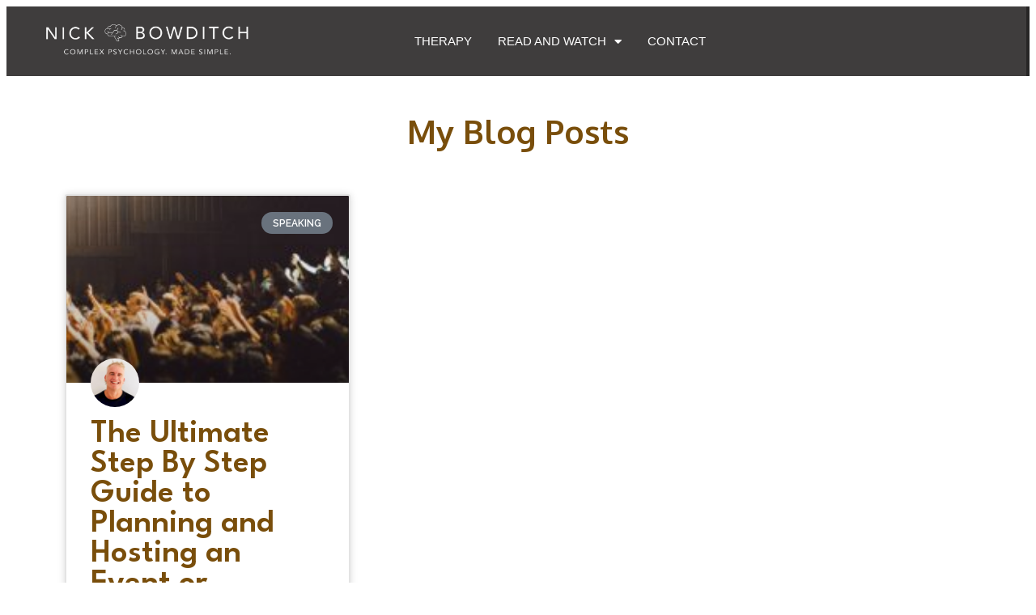

--- FILE ---
content_type: text/html; charset=UTF-8
request_url: https://nickbowditch.com/tag/planning-event/
body_size: 16626
content:
<!DOCTYPE html>
<html lang="en-US">
<head>
	<meta charset="UTF-8">
	<meta name="viewport" content="width=device-width, initial-scale=1.0, viewport-fit=cover" />			<title>
			planning event Archives | Motivational Speaker Nick Bowditch		</title>
		<meta name='robots' content='index, follow, max-image-preview:large, max-snippet:-1, max-video-preview:-1' />
	<style>img:is([sizes="auto" i], [sizes^="auto," i]) { contain-intrinsic-size: 3000px 1500px }</style>
	
<!-- Google Tag Manager for WordPress by gtm4wp.com -->
<script data-cfasync="false" data-pagespeed-no-defer>
	var gtm4wp_datalayer_name = "dataLayer";
	var dataLayer = dataLayer || [];
	const gtm4wp_use_sku_instead = false;
	const gtm4wp_currency = 'AUD';
	const gtm4wp_product_per_impression = 10;
	const gtm4wp_clear_ecommerce = false;
	const gtm4wp_datalayer_max_timeout = 2000;
</script>
<!-- End Google Tag Manager for WordPress by gtm4wp.com --><script>window._wca = window._wca || [];</script>

	<!-- This site is optimized with the Yoast SEO plugin v26.0 - https://yoast.com/wordpress/plugins/seo/ -->
	<link rel="canonical" href="https://nickbowditch.com/tag/planning-event/" />
	<meta property="og:locale" content="en_US" />
	<meta property="og:type" content="article" />
	<meta property="og:title" content="planning event Archives | Motivational Speaker Nick Bowditch" />
	<meta property="og:url" content="https://nickbowditch.com/tag/planning-event/" />
	<meta property="og:site_name" content="Motivational Speaker Nick Bowditch" />
	<meta name="twitter:card" content="summary_large_image" />
	<meta name="twitter:site" content="@nickbowditch" />
	<script type="application/ld+json" class="yoast-schema-graph">{"@context":"https://schema.org","@graph":[{"@type":"CollectionPage","@id":"https://nickbowditch.com/tag/planning-event/","url":"https://nickbowditch.com/tag/planning-event/","name":"planning event Archives | Motivational Speaker Nick Bowditch","isPartOf":{"@id":"https://nickbowditch.com/#website"},"primaryImageOfPage":{"@id":"https://nickbowditch.com/tag/planning-event/#primaryimage"},"image":{"@id":"https://nickbowditch.com/tag/planning-event/#primaryimage"},"thumbnailUrl":"https://nickbowditch.com/wp-content/uploads/edwin-andrade-4V1dC_eoCwg-unsplash.jpg","breadcrumb":{"@id":"https://nickbowditch.com/tag/planning-event/#breadcrumb"},"inLanguage":"en-US"},{"@type":"ImageObject","inLanguage":"en-US","@id":"https://nickbowditch.com/tag/planning-event/#primaryimage","url":"https://nickbowditch.com/wp-content/uploads/edwin-andrade-4V1dC_eoCwg-unsplash.jpg","contentUrl":"https://nickbowditch.com/wp-content/uploads/edwin-andrade-4V1dC_eoCwg-unsplash.jpg","width":1500,"height":600,"caption":"How to plan an event - Nick Bowditch - Australia's Best Motivational Speaker"},{"@type":"BreadcrumbList","@id":"https://nickbowditch.com/tag/planning-event/#breadcrumb","itemListElement":[{"@type":"ListItem","position":1,"name":"Home Page","item":"https://nickbowditch.com/"},{"@type":"ListItem","position":2,"name":"planning event"}]},{"@type":"WebSite","@id":"https://nickbowditch.com/#website","url":"https://nickbowditch.com/","name":"Motivational Speaker Nick Bowditch","description":"The Best Motivational and Inspirational Speaker in Australia, TEDx speaker, Best-Selling Author, Personal Growth Coach","publisher":{"@id":"https://nickbowditch.com/#/schema/person/1ba5d9297bb6583519cb616bc0dd65c2"},"potentialAction":[{"@type":"SearchAction","target":{"@type":"EntryPoint","urlTemplate":"https://nickbowditch.com/?s={search_term_string}"},"query-input":{"@type":"PropertyValueSpecification","valueRequired":true,"valueName":"search_term_string"}}],"inLanguage":"en-US"},{"@type":["Person","Organization"],"@id":"https://nickbowditch.com/#/schema/person/1ba5d9297bb6583519cb616bc0dd65c2","name":"Nick Bowditch","image":{"@type":"ImageObject","inLanguage":"en-US","@id":"https://nickbowditch.com/#/schema/person/image/","url":"https://nickbowditch.com/wp-content/uploads/2020/04/cropped-NICKBOWDITCH-LOGO-WHITE-1.png","contentUrl":"https://nickbowditch.com/wp-content/uploads/2020/04/cropped-NICKBOWDITCH-LOGO-WHITE-1.png","width":856,"height":127,"caption":"Nick Bowditch"},"logo":{"@id":"https://nickbowditch.com/#/schema/person/image/"},"description":"Nick Bowditch is a motivational speaker, best-selling author, of 'Reboot Your Thinking' and 'Actually, it IS all about me', and therapist. He is also a successful (and unsuccessful) entrepreneur, TEDx speaker, inspirational storytelling expert, blogger, he makes podcasts, he's a mental health advocate, a sexual abuse victim, and someone who lives with Post-Traumatic Stress Disorder. He is also a survivor.","sameAs":["https://nickbowditch.com","https://facebook.com/nickbowditch","https://instagram.com/nickbowditch","https://linkedin/in/nickbowditch","https://x.com/nickbowditch","https://youtube.com/c/nickbowditch"]}]}</script>
	<!-- / Yoast SEO plugin. -->


<link rel='dns-prefetch' href='//stats.wp.com' />
<link rel='preconnect' href='//c0.wp.com' />
<link rel="alternate" type="application/rss+xml" title="Motivational Speaker Nick Bowditch &raquo; planning event Tag Feed" href="https://nickbowditch.com/tag/planning-event/feed/" />
<script type="text/javascript">
/* <![CDATA[ */
window._wpemojiSettings = {"baseUrl":"https:\/\/s.w.org\/images\/core\/emoji\/16.0.1\/72x72\/","ext":".png","svgUrl":"https:\/\/s.w.org\/images\/core\/emoji\/16.0.1\/svg\/","svgExt":".svg","source":{"concatemoji":"https:\/\/nickbowditch.com\/wp-includes\/js\/wp-emoji-release.min.js?ver=6.8.3"}};
/*! This file is auto-generated */
!function(s,n){var o,i,e;function c(e){try{var t={supportTests:e,timestamp:(new Date).valueOf()};sessionStorage.setItem(o,JSON.stringify(t))}catch(e){}}function p(e,t,n){e.clearRect(0,0,e.canvas.width,e.canvas.height),e.fillText(t,0,0);var t=new Uint32Array(e.getImageData(0,0,e.canvas.width,e.canvas.height).data),a=(e.clearRect(0,0,e.canvas.width,e.canvas.height),e.fillText(n,0,0),new Uint32Array(e.getImageData(0,0,e.canvas.width,e.canvas.height).data));return t.every(function(e,t){return e===a[t]})}function u(e,t){e.clearRect(0,0,e.canvas.width,e.canvas.height),e.fillText(t,0,0);for(var n=e.getImageData(16,16,1,1),a=0;a<n.data.length;a++)if(0!==n.data[a])return!1;return!0}function f(e,t,n,a){switch(t){case"flag":return n(e,"\ud83c\udff3\ufe0f\u200d\u26a7\ufe0f","\ud83c\udff3\ufe0f\u200b\u26a7\ufe0f")?!1:!n(e,"\ud83c\udde8\ud83c\uddf6","\ud83c\udde8\u200b\ud83c\uddf6")&&!n(e,"\ud83c\udff4\udb40\udc67\udb40\udc62\udb40\udc65\udb40\udc6e\udb40\udc67\udb40\udc7f","\ud83c\udff4\u200b\udb40\udc67\u200b\udb40\udc62\u200b\udb40\udc65\u200b\udb40\udc6e\u200b\udb40\udc67\u200b\udb40\udc7f");case"emoji":return!a(e,"\ud83e\udedf")}return!1}function g(e,t,n,a){var r="undefined"!=typeof WorkerGlobalScope&&self instanceof WorkerGlobalScope?new OffscreenCanvas(300,150):s.createElement("canvas"),o=r.getContext("2d",{willReadFrequently:!0}),i=(o.textBaseline="top",o.font="600 32px Arial",{});return e.forEach(function(e){i[e]=t(o,e,n,a)}),i}function t(e){var t=s.createElement("script");t.src=e,t.defer=!0,s.head.appendChild(t)}"undefined"!=typeof Promise&&(o="wpEmojiSettingsSupports",i=["flag","emoji"],n.supports={everything:!0,everythingExceptFlag:!0},e=new Promise(function(e){s.addEventListener("DOMContentLoaded",e,{once:!0})}),new Promise(function(t){var n=function(){try{var e=JSON.parse(sessionStorage.getItem(o));if("object"==typeof e&&"number"==typeof e.timestamp&&(new Date).valueOf()<e.timestamp+604800&&"object"==typeof e.supportTests)return e.supportTests}catch(e){}return null}();if(!n){if("undefined"!=typeof Worker&&"undefined"!=typeof OffscreenCanvas&&"undefined"!=typeof URL&&URL.createObjectURL&&"undefined"!=typeof Blob)try{var e="postMessage("+g.toString()+"("+[JSON.stringify(i),f.toString(),p.toString(),u.toString()].join(",")+"));",a=new Blob([e],{type:"text/javascript"}),r=new Worker(URL.createObjectURL(a),{name:"wpTestEmojiSupports"});return void(r.onmessage=function(e){c(n=e.data),r.terminate(),t(n)})}catch(e){}c(n=g(i,f,p,u))}t(n)}).then(function(e){for(var t in e)n.supports[t]=e[t],n.supports.everything=n.supports.everything&&n.supports[t],"flag"!==t&&(n.supports.everythingExceptFlag=n.supports.everythingExceptFlag&&n.supports[t]);n.supports.everythingExceptFlag=n.supports.everythingExceptFlag&&!n.supports.flag,n.DOMReady=!1,n.readyCallback=function(){n.DOMReady=!0}}).then(function(){return e}).then(function(){var e;n.supports.everything||(n.readyCallback(),(e=n.source||{}).concatemoji?t(e.concatemoji):e.wpemoji&&e.twemoji&&(t(e.twemoji),t(e.wpemoji)))}))}((window,document),window._wpemojiSettings);
/* ]]> */
</script>
<link rel='stylesheet' id='scap.flashblock-css' href='https://nickbowditch.com/wp-content/plugins/compact-wp-audio-player/css/flashblock.css?ver=6.8.3' type='text/css' media='all' />
<link rel='stylesheet' id='scap.player-css' href='https://nickbowditch.com/wp-content/plugins/compact-wp-audio-player/css/player.css?ver=6.8.3' type='text/css' media='all' />
<style id='wp-emoji-styles-inline-css' type='text/css'>

	img.wp-smiley, img.emoji {
		display: inline !important;
		border: none !important;
		box-shadow: none !important;
		height: 1em !important;
		width: 1em !important;
		margin: 0 0.07em !important;
		vertical-align: -0.1em !important;
		background: none !important;
		padding: 0 !important;
	}
</style>
<style id='classic-theme-styles-inline-css' type='text/css'>
/*! This file is auto-generated */
.wp-block-button__link{color:#fff;background-color:#32373c;border-radius:9999px;box-shadow:none;text-decoration:none;padding:calc(.667em + 2px) calc(1.333em + 2px);font-size:1.125em}.wp-block-file__button{background:#32373c;color:#fff;text-decoration:none}
</style>
<link rel='stylesheet' id='mediaelement-css' href='https://c0.wp.com/c/6.8.3/wp-includes/js/mediaelement/mediaelementplayer-legacy.min.css' type='text/css' media='all' />
<link rel='stylesheet' id='wp-mediaelement-css' href='https://c0.wp.com/c/6.8.3/wp-includes/js/mediaelement/wp-mediaelement.min.css' type='text/css' media='all' />
<style id='jetpack-sharing-buttons-style-inline-css' type='text/css'>
.jetpack-sharing-buttons__services-list{display:flex;flex-direction:row;flex-wrap:wrap;gap:0;list-style-type:none;margin:5px;padding:0}.jetpack-sharing-buttons__services-list.has-small-icon-size{font-size:12px}.jetpack-sharing-buttons__services-list.has-normal-icon-size{font-size:16px}.jetpack-sharing-buttons__services-list.has-large-icon-size{font-size:24px}.jetpack-sharing-buttons__services-list.has-huge-icon-size{font-size:36px}@media print{.jetpack-sharing-buttons__services-list{display:none!important}}.editor-styles-wrapper .wp-block-jetpack-sharing-buttons{gap:0;padding-inline-start:0}ul.jetpack-sharing-buttons__services-list.has-background{padding:1.25em 2.375em}
</style>
<link rel='stylesheet' id='awsm-ead-public-css' href='https://nickbowditch.com/wp-content/plugins/embed-any-document/css/embed-public.min.css?ver=2.7.7' type='text/css' media='all' />
<style id='global-styles-inline-css' type='text/css'>
:root{--wp--preset--aspect-ratio--square: 1;--wp--preset--aspect-ratio--4-3: 4/3;--wp--preset--aspect-ratio--3-4: 3/4;--wp--preset--aspect-ratio--3-2: 3/2;--wp--preset--aspect-ratio--2-3: 2/3;--wp--preset--aspect-ratio--16-9: 16/9;--wp--preset--aspect-ratio--9-16: 9/16;--wp--preset--color--black: #000000;--wp--preset--color--cyan-bluish-gray: #abb8c3;--wp--preset--color--white: #ffffff;--wp--preset--color--pale-pink: #f78da7;--wp--preset--color--vivid-red: #cf2e2e;--wp--preset--color--luminous-vivid-orange: #ff6900;--wp--preset--color--luminous-vivid-amber: #fcb900;--wp--preset--color--light-green-cyan: #7bdcb5;--wp--preset--color--vivid-green-cyan: #00d084;--wp--preset--color--pale-cyan-blue: #8ed1fc;--wp--preset--color--vivid-cyan-blue: #0693e3;--wp--preset--color--vivid-purple: #9b51e0;--wp--preset--gradient--vivid-cyan-blue-to-vivid-purple: linear-gradient(135deg,rgba(6,147,227,1) 0%,rgb(155,81,224) 100%);--wp--preset--gradient--light-green-cyan-to-vivid-green-cyan: linear-gradient(135deg,rgb(122,220,180) 0%,rgb(0,208,130) 100%);--wp--preset--gradient--luminous-vivid-amber-to-luminous-vivid-orange: linear-gradient(135deg,rgba(252,185,0,1) 0%,rgba(255,105,0,1) 100%);--wp--preset--gradient--luminous-vivid-orange-to-vivid-red: linear-gradient(135deg,rgba(255,105,0,1) 0%,rgb(207,46,46) 100%);--wp--preset--gradient--very-light-gray-to-cyan-bluish-gray: linear-gradient(135deg,rgb(238,238,238) 0%,rgb(169,184,195) 100%);--wp--preset--gradient--cool-to-warm-spectrum: linear-gradient(135deg,rgb(74,234,220) 0%,rgb(151,120,209) 20%,rgb(207,42,186) 40%,rgb(238,44,130) 60%,rgb(251,105,98) 80%,rgb(254,248,76) 100%);--wp--preset--gradient--blush-light-purple: linear-gradient(135deg,rgb(255,206,236) 0%,rgb(152,150,240) 100%);--wp--preset--gradient--blush-bordeaux: linear-gradient(135deg,rgb(254,205,165) 0%,rgb(254,45,45) 50%,rgb(107,0,62) 100%);--wp--preset--gradient--luminous-dusk: linear-gradient(135deg,rgb(255,203,112) 0%,rgb(199,81,192) 50%,rgb(65,88,208) 100%);--wp--preset--gradient--pale-ocean: linear-gradient(135deg,rgb(255,245,203) 0%,rgb(182,227,212) 50%,rgb(51,167,181) 100%);--wp--preset--gradient--electric-grass: linear-gradient(135deg,rgb(202,248,128) 0%,rgb(113,206,126) 100%);--wp--preset--gradient--midnight: linear-gradient(135deg,rgb(2,3,129) 0%,rgb(40,116,252) 100%);--wp--preset--font-size--small: 13px;--wp--preset--font-size--medium: 20px;--wp--preset--font-size--large: 36px;--wp--preset--font-size--x-large: 42px;--wp--preset--spacing--20: 0.44rem;--wp--preset--spacing--30: 0.67rem;--wp--preset--spacing--40: 1rem;--wp--preset--spacing--50: 1.5rem;--wp--preset--spacing--60: 2.25rem;--wp--preset--spacing--70: 3.38rem;--wp--preset--spacing--80: 5.06rem;--wp--preset--shadow--natural: 6px 6px 9px rgba(0, 0, 0, 0.2);--wp--preset--shadow--deep: 12px 12px 50px rgba(0, 0, 0, 0.4);--wp--preset--shadow--sharp: 6px 6px 0px rgba(0, 0, 0, 0.2);--wp--preset--shadow--outlined: 6px 6px 0px -3px rgba(255, 255, 255, 1), 6px 6px rgba(0, 0, 0, 1);--wp--preset--shadow--crisp: 6px 6px 0px rgba(0, 0, 0, 1);}:where(.is-layout-flex){gap: 0.5em;}:where(.is-layout-grid){gap: 0.5em;}body .is-layout-flex{display: flex;}.is-layout-flex{flex-wrap: wrap;align-items: center;}.is-layout-flex > :is(*, div){margin: 0;}body .is-layout-grid{display: grid;}.is-layout-grid > :is(*, div){margin: 0;}:where(.wp-block-columns.is-layout-flex){gap: 2em;}:where(.wp-block-columns.is-layout-grid){gap: 2em;}:where(.wp-block-post-template.is-layout-flex){gap: 1.25em;}:where(.wp-block-post-template.is-layout-grid){gap: 1.25em;}.has-black-color{color: var(--wp--preset--color--black) !important;}.has-cyan-bluish-gray-color{color: var(--wp--preset--color--cyan-bluish-gray) !important;}.has-white-color{color: var(--wp--preset--color--white) !important;}.has-pale-pink-color{color: var(--wp--preset--color--pale-pink) !important;}.has-vivid-red-color{color: var(--wp--preset--color--vivid-red) !important;}.has-luminous-vivid-orange-color{color: var(--wp--preset--color--luminous-vivid-orange) !important;}.has-luminous-vivid-amber-color{color: var(--wp--preset--color--luminous-vivid-amber) !important;}.has-light-green-cyan-color{color: var(--wp--preset--color--light-green-cyan) !important;}.has-vivid-green-cyan-color{color: var(--wp--preset--color--vivid-green-cyan) !important;}.has-pale-cyan-blue-color{color: var(--wp--preset--color--pale-cyan-blue) !important;}.has-vivid-cyan-blue-color{color: var(--wp--preset--color--vivid-cyan-blue) !important;}.has-vivid-purple-color{color: var(--wp--preset--color--vivid-purple) !important;}.has-black-background-color{background-color: var(--wp--preset--color--black) !important;}.has-cyan-bluish-gray-background-color{background-color: var(--wp--preset--color--cyan-bluish-gray) !important;}.has-white-background-color{background-color: var(--wp--preset--color--white) !important;}.has-pale-pink-background-color{background-color: var(--wp--preset--color--pale-pink) !important;}.has-vivid-red-background-color{background-color: var(--wp--preset--color--vivid-red) !important;}.has-luminous-vivid-orange-background-color{background-color: var(--wp--preset--color--luminous-vivid-orange) !important;}.has-luminous-vivid-amber-background-color{background-color: var(--wp--preset--color--luminous-vivid-amber) !important;}.has-light-green-cyan-background-color{background-color: var(--wp--preset--color--light-green-cyan) !important;}.has-vivid-green-cyan-background-color{background-color: var(--wp--preset--color--vivid-green-cyan) !important;}.has-pale-cyan-blue-background-color{background-color: var(--wp--preset--color--pale-cyan-blue) !important;}.has-vivid-cyan-blue-background-color{background-color: var(--wp--preset--color--vivid-cyan-blue) !important;}.has-vivid-purple-background-color{background-color: var(--wp--preset--color--vivid-purple) !important;}.has-black-border-color{border-color: var(--wp--preset--color--black) !important;}.has-cyan-bluish-gray-border-color{border-color: var(--wp--preset--color--cyan-bluish-gray) !important;}.has-white-border-color{border-color: var(--wp--preset--color--white) !important;}.has-pale-pink-border-color{border-color: var(--wp--preset--color--pale-pink) !important;}.has-vivid-red-border-color{border-color: var(--wp--preset--color--vivid-red) !important;}.has-luminous-vivid-orange-border-color{border-color: var(--wp--preset--color--luminous-vivid-orange) !important;}.has-luminous-vivid-amber-border-color{border-color: var(--wp--preset--color--luminous-vivid-amber) !important;}.has-light-green-cyan-border-color{border-color: var(--wp--preset--color--light-green-cyan) !important;}.has-vivid-green-cyan-border-color{border-color: var(--wp--preset--color--vivid-green-cyan) !important;}.has-pale-cyan-blue-border-color{border-color: var(--wp--preset--color--pale-cyan-blue) !important;}.has-vivid-cyan-blue-border-color{border-color: var(--wp--preset--color--vivid-cyan-blue) !important;}.has-vivid-purple-border-color{border-color: var(--wp--preset--color--vivid-purple) !important;}.has-vivid-cyan-blue-to-vivid-purple-gradient-background{background: var(--wp--preset--gradient--vivid-cyan-blue-to-vivid-purple) !important;}.has-light-green-cyan-to-vivid-green-cyan-gradient-background{background: var(--wp--preset--gradient--light-green-cyan-to-vivid-green-cyan) !important;}.has-luminous-vivid-amber-to-luminous-vivid-orange-gradient-background{background: var(--wp--preset--gradient--luminous-vivid-amber-to-luminous-vivid-orange) !important;}.has-luminous-vivid-orange-to-vivid-red-gradient-background{background: var(--wp--preset--gradient--luminous-vivid-orange-to-vivid-red) !important;}.has-very-light-gray-to-cyan-bluish-gray-gradient-background{background: var(--wp--preset--gradient--very-light-gray-to-cyan-bluish-gray) !important;}.has-cool-to-warm-spectrum-gradient-background{background: var(--wp--preset--gradient--cool-to-warm-spectrum) !important;}.has-blush-light-purple-gradient-background{background: var(--wp--preset--gradient--blush-light-purple) !important;}.has-blush-bordeaux-gradient-background{background: var(--wp--preset--gradient--blush-bordeaux) !important;}.has-luminous-dusk-gradient-background{background: var(--wp--preset--gradient--luminous-dusk) !important;}.has-pale-ocean-gradient-background{background: var(--wp--preset--gradient--pale-ocean) !important;}.has-electric-grass-gradient-background{background: var(--wp--preset--gradient--electric-grass) !important;}.has-midnight-gradient-background{background: var(--wp--preset--gradient--midnight) !important;}.has-small-font-size{font-size: var(--wp--preset--font-size--small) !important;}.has-medium-font-size{font-size: var(--wp--preset--font-size--medium) !important;}.has-large-font-size{font-size: var(--wp--preset--font-size--large) !important;}.has-x-large-font-size{font-size: var(--wp--preset--font-size--x-large) !important;}
:where(.wp-block-post-template.is-layout-flex){gap: 1.25em;}:where(.wp-block-post-template.is-layout-grid){gap: 1.25em;}
:where(.wp-block-columns.is-layout-flex){gap: 2em;}:where(.wp-block-columns.is-layout-grid){gap: 2em;}
:root :where(.wp-block-pullquote){font-size: 1.5em;line-height: 1.6;}
</style>
<link rel='stylesheet' id='woocommerce-layout-css' href='https://c0.wp.com/p/woocommerce/10.2.3/assets/css/woocommerce-layout.css' type='text/css' media='all' />
<style id='woocommerce-layout-inline-css' type='text/css'>

	.infinite-scroll .woocommerce-pagination {
		display: none;
	}
</style>
<link rel='stylesheet' id='woocommerce-smallscreen-css' href='https://c0.wp.com/p/woocommerce/10.2.3/assets/css/woocommerce-smallscreen.css' type='text/css' media='only screen and (max-width: 768px)' />
<link rel='stylesheet' id='woocommerce-general-css' href='https://c0.wp.com/p/woocommerce/10.2.3/assets/css/woocommerce.css' type='text/css' media='all' />
<style id='woocommerce-inline-inline-css' type='text/css'>
.woocommerce form .form-row .required { visibility: visible; }
</style>
<link rel='stylesheet' id='url-shortify-css' href='https://nickbowditch.com/wp-content/plugins/url-shortify/lite/dist/styles/url-shortify.css?ver=1.10.9' type='text/css' media='all' />
<link rel='stylesheet' id='brands-styles-css' href='https://c0.wp.com/p/woocommerce/10.2.3/assets/css/brands.css' type='text/css' media='all' />
<link rel='stylesheet' id='elementor-frontend-css' href='https://nickbowditch.com/wp-content/plugins/elementor/assets/css/frontend.min.css?ver=3.32.2' type='text/css' media='all' />
<link rel='stylesheet' id='widget-image-css' href='https://nickbowditch.com/wp-content/plugins/elementor/assets/css/widget-image.min.css?ver=3.32.2' type='text/css' media='all' />
<link rel='stylesheet' id='widget-nav-menu-css' href='https://nickbowditch.com/wp-content/plugins/elementor-pro/assets/css/widget-nav-menu.min.css?ver=3.32.1' type='text/css' media='all' />
<link rel='stylesheet' id='widget-posts-css' href='https://nickbowditch.com/wp-content/plugins/elementor-pro/assets/css/widget-posts.min.css?ver=3.32.1' type='text/css' media='all' />
<link rel='stylesheet' id='elementor-icons-css' href='https://nickbowditch.com/wp-content/plugins/elementor/assets/lib/eicons/css/elementor-icons.min.css?ver=5.44.0' type='text/css' media='all' />
<link rel='stylesheet' id='elementor-post-8-css' href='https://nickbowditch.com/wp-content/uploads/elementor/css/post-8.css?ver=1766458827' type='text/css' media='all' />
<link rel='stylesheet' id='elementor-post-11462-css' href='https://nickbowditch.com/wp-content/uploads/elementor/css/post-11462.css?ver=1766458827' type='text/css' media='all' />
<link rel='stylesheet' id='elementor-post-199-css' href='https://nickbowditch.com/wp-content/uploads/elementor/css/post-199.css?ver=1766458827' type='text/css' media='all' />
<link rel='stylesheet' id='elementor-post-9122-css' href='https://nickbowditch.com/wp-content/uploads/elementor/css/post-9122.css?ver=1766459011' type='text/css' media='all' />
<link rel='stylesheet' id='elementor-gf-leaguespartan-css' href='https://fonts.googleapis.com/css?family=League+Spartan:100,100italic,200,200italic,300,300italic,400,400italic,500,500italic,600,600italic,700,700italic,800,800italic,900,900italic&#038;display=auto' type='text/css' media='all' />
<link rel='stylesheet' id='elementor-gf-raleway-css' href='https://fonts.googleapis.com/css?family=Raleway:100,100italic,200,200italic,300,300italic,400,400italic,500,500italic,600,600italic,700,700italic,800,800italic,900,900italic&#038;display=auto' type='text/css' media='all' />
<link rel='stylesheet' id='elementor-gf-oxygen-css' href='https://fonts.googleapis.com/css?family=Oxygen:100,100italic,200,200italic,300,300italic,400,400italic,500,500italic,600,600italic,700,700italic,800,800italic,900,900italic&#038;display=auto' type='text/css' media='all' />
<link rel='stylesheet' id='elementor-gf-pacifico-css' href='https://fonts.googleapis.com/css?family=Pacifico:100,100italic,200,200italic,300,300italic,400,400italic,500,500italic,600,600italic,700,700italic,800,800italic,900,900italic&#038;display=auto' type='text/css' media='all' />
<link rel='stylesheet' id='elementor-icons-shared-0-css' href='https://nickbowditch.com/wp-content/plugins/elementor/assets/lib/font-awesome/css/fontawesome.min.css?ver=5.15.3' type='text/css' media='all' />
<link rel='stylesheet' id='elementor-icons-fa-solid-css' href='https://nickbowditch.com/wp-content/plugins/elementor/assets/lib/font-awesome/css/solid.min.css?ver=5.15.3' type='text/css' media='all' />
<script type="text/javascript" src="https://nickbowditch.com/wp-content/plugins/compact-wp-audio-player/js/soundmanager2-nodebug-jsmin.js?ver=6.8.3" id="scap.soundmanager2-js"></script>
<script type="text/javascript" src="https://c0.wp.com/c/6.8.3/wp-includes/js/jquery/jquery.min.js" id="jquery-core-js"></script>
<script type="text/javascript" src="https://c0.wp.com/c/6.8.3/wp-includes/js/jquery/jquery-migrate.min.js" id="jquery-migrate-js"></script>
<script type="text/javascript" src="https://c0.wp.com/p/woocommerce/10.2.3/assets/js/jquery-blockui/jquery.blockUI.min.js" id="jquery-blockui-js" defer="defer" data-wp-strategy="defer"></script>
<script type="text/javascript" id="wc-add-to-cart-js-extra">
/* <![CDATA[ */
var wc_add_to_cart_params = {"ajax_url":"\/wp-admin\/admin-ajax.php","wc_ajax_url":"\/?wc-ajax=%%endpoint%%","i18n_view_cart":"View cart","cart_url":"https:\/\/nickbowditch.com\/cart\/","is_cart":"","cart_redirect_after_add":"yes"};
/* ]]> */
</script>
<script type="text/javascript" src="https://c0.wp.com/p/woocommerce/10.2.3/assets/js/frontend/add-to-cart.min.js" id="wc-add-to-cart-js" defer="defer" data-wp-strategy="defer"></script>
<script type="text/javascript" src="https://c0.wp.com/p/woocommerce/10.2.3/assets/js/js-cookie/js.cookie.min.js" id="js-cookie-js" defer="defer" data-wp-strategy="defer"></script>
<script type="text/javascript" id="woocommerce-js-extra">
/* <![CDATA[ */
var woocommerce_params = {"ajax_url":"\/wp-admin\/admin-ajax.php","wc_ajax_url":"\/?wc-ajax=%%endpoint%%","i18n_password_show":"Show password","i18n_password_hide":"Hide password"};
/* ]]> */
</script>
<script type="text/javascript" src="https://c0.wp.com/p/woocommerce/10.2.3/assets/js/frontend/woocommerce.min.js" id="woocommerce-js" defer="defer" data-wp-strategy="defer"></script>
<script type="text/javascript" id="url-shortify-js-extra">
/* <![CDATA[ */
var usParams = {"ajaxurl":"https:\/\/nickbowditch.com\/wp-admin\/admin-ajax.php"};
/* ]]> */
</script>
<script type="text/javascript" src="https://nickbowditch.com/wp-content/plugins/url-shortify/lite/dist/scripts/url-shortify.js?ver=1.10.9" id="url-shortify-js"></script>
<script type="text/javascript" id="WCPAY_ASSETS-js-extra">
/* <![CDATA[ */
var wcpayAssets = {"url":"https:\/\/nickbowditch.com\/wp-content\/plugins\/woocommerce-payments\/dist\/"};
/* ]]> */
</script>
<script type="text/javascript" src="https://stats.wp.com/s-202603.js" id="woocommerce-analytics-js" defer="defer" data-wp-strategy="defer"></script>
<link rel="https://api.w.org/" href="https://nickbowditch.com/wp-json/" /><link rel="alternate" title="JSON" type="application/json" href="https://nickbowditch.com/wp-json/wp/v2/tags/271" /><link rel="EditURI" type="application/rsd+xml" title="RSD" href="https://nickbowditch.com/xmlrpc.php?rsd" />
<meta name="generator" content="WordPress 6.8.3" />
<meta name="generator" content="WooCommerce 10.2.3" />
<link rel='shortlink' href='https://nickbowditch.com/oydr' />
	<style>img#wpstats{display:none}</style>
		
<!-- Google Tag Manager for WordPress by gtm4wp.com -->
<!-- GTM Container placement set to automatic -->
<script data-cfasync="false" data-pagespeed-no-defer type="text/javascript">
	var dataLayer_content = {"pagePostType":"post","pagePostType2":"tag-post"};
	dataLayer.push( dataLayer_content );
</script>
<script data-cfasync="false" data-pagespeed-no-defer type="text/javascript">
(function(w,d,s,l,i){w[l]=w[l]||[];w[l].push({'gtm.start':
new Date().getTime(),event:'gtm.js'});var f=d.getElementsByTagName(s)[0],
j=d.createElement(s),dl=l!='dataLayer'?'&l='+l:'';j.async=true;j.src=
'//www.googletagmanager.com/gtm.js?id='+i+dl;f.parentNode.insertBefore(j,f);
})(window,document,'script','dataLayer','GTM-K42GF7V');
</script>
<!-- End Google Tag Manager for WordPress by gtm4wp.com -->	<noscript><style>.woocommerce-product-gallery{ opacity: 1 !important; }</style></noscript>
	<meta name="generator" content="Elementor 3.32.2; features: additional_custom_breakpoints; settings: css_print_method-external, google_font-enabled, font_display-auto">
<meta name="facebook-domain-verification" content="ybqcs12muveku3ruv0ub7tjqbpusw3" />
<!-- Google tag (gtag.js) -->
<script async src="https://www.googletagmanager.com/gtag/js?id=G-RP5J2M9EGY"></script>
<script>
	var dataLayer = window.dataLayer = window.dataLayer || [];
  function gtag(){dataLayer.push(arguments);}
  gtag('js', new Date());

  gtag('config', 'G-RP5J2M9EGY');
</script>
<script async src="https://pagead2.googlesyndication.com/pagead/js/adsbygoogle.js?client=ca-pub-3816081963557202"
     crossorigin="anonymous"></script>
<!-- Meta Pixel Code -->
<script>
!function(f,b,e,v,n,t,s)
{if(f.fbq)return;n=f.fbq=function(){n.callMethod?
n.callMethod.apply(n,arguments):n.queue.push(arguments)};
if(!f._fbq)f._fbq=n;n.push=n;n.loaded=!0;n.version='2.0';
n.queue=[];t=b.createElement(e);t.async=!0;
t.src=v;s=b.getElementsByTagName(e)[0];
s.parentNode.insertBefore(t,s)}(window, document,'script',
'https://connect.facebook.net/en_US/fbevents.js');
fbq('init', '5534033520016912');
fbq('track', 'PageView');
</script>
<noscript><img height="1" width="1" style="display:none"
src="https://www.facebook.com/tr?id=5534033520016912&ev=PageView&noscript=1"
/></noscript>
<!-- End Meta Pixel Code -->
<meta property="fb:app_id" content="297375454610663" />			<style>
				.e-con.e-parent:nth-of-type(n+4):not(.e-lazyloaded):not(.e-no-lazyload),
				.e-con.e-parent:nth-of-type(n+4):not(.e-lazyloaded):not(.e-no-lazyload) * {
					background-image: none !important;
				}
				@media screen and (max-height: 1024px) {
					.e-con.e-parent:nth-of-type(n+3):not(.e-lazyloaded):not(.e-no-lazyload),
					.e-con.e-parent:nth-of-type(n+3):not(.e-lazyloaded):not(.e-no-lazyload) * {
						background-image: none !important;
					}
				}
				@media screen and (max-height: 640px) {
					.e-con.e-parent:nth-of-type(n+2):not(.e-lazyloaded):not(.e-no-lazyload),
					.e-con.e-parent:nth-of-type(n+2):not(.e-lazyloaded):not(.e-no-lazyload) * {
						background-image: none !important;
					}
				}
			</style>
			<link rel="icon" href="https://nickbowditch.com/wp-content/uploads/cropped-NB-3-32x32.png" sizes="32x32" />
<link rel="icon" href="https://nickbowditch.com/wp-content/uploads/cropped-NB-3-192x192.png" sizes="192x192" />
<link rel="apple-touch-icon" href="https://nickbowditch.com/wp-content/uploads/cropped-NB-3-180x180.png" />
<meta name="msapplication-TileImage" content="https://nickbowditch.com/wp-content/uploads/cropped-NB-3-270x270.png" />
<style>.shorten_url { 
	   padding: 10px 10px 10px 10px ; 
	   border: 1px solid #AAAAAA ; 
	   background-color: #EEEEEE ;
}</style>		<style type="text/css" id="wp-custom-css">
			.wpcf7 {width:100% !important;}

		</style>
		</head>
<body class="archive tag tag-planning-event tag-271 wp-custom-logo wp-theme-elementor-hello-theme-master theme-elementor-hello-theme-master woocommerce-no-js elementor-page-9122 elementor-default elementor-template-full-width elementor-kit-8">

<!-- GTM Container placement set to automatic -->
<!-- Google Tag Manager (noscript) -->
				<noscript><iframe src="https://www.googletagmanager.com/ns.html?id=GTM-K42GF7V" height="0" width="0" style="display:none;visibility:hidden" aria-hidden="true"></iframe></noscript>
<!-- End Google Tag Manager (noscript) -->		<header data-elementor-type="header" data-elementor-id="11462" class="elementor elementor-11462 elementor-location-header" data-elementor-post-type="elementor_library">
					<section class="elementor-section elementor-top-section elementor-element elementor-element-f10afbe elementor-section-full_width elementor-section-height-default elementor-section-height-default" data-id="f10afbe" data-element_type="section" data-settings="{&quot;background_background&quot;:&quot;classic&quot;}">
						<div class="elementor-container elementor-column-gap-default">
					<div class="elementor-column elementor-col-33 elementor-top-column elementor-element elementor-element-a41ccb3" data-id="a41ccb3" data-element_type="column" data-settings="{&quot;background_background&quot;:&quot;classic&quot;}">
			<div class="elementor-widget-wrap elementor-element-populated">
						<div class="elementor-element elementor-element-72fc537 elementor-widget elementor-widget-image" data-id="72fc537" data-element_type="widget" data-widget_type="image.default">
				<div class="elementor-widget-container">
																<a href="https://nickbowditch.com">
							<img fetchpriority="high" width="1024" height="234" src="https://nickbowditch.com/wp-content/uploads/Screen_Shot_2023-05-11_at_5.17.29_pm-removebg-preview-1024x234.png" class="attachment-large size-large wp-image-16286" alt="" srcset="https://nickbowditch.com/wp-content/uploads/Screen_Shot_2023-05-11_at_5.17.29_pm-removebg-preview-1024x234.png 1024w, https://nickbowditch.com/wp-content/uploads/Screen_Shot_2023-05-11_at_5.17.29_pm-removebg-preview-300x69.png 300w, https://nickbowditch.com/wp-content/uploads/Screen_Shot_2023-05-11_at_5.17.29_pm-removebg-preview-768x176.png 768w, https://nickbowditch.com/wp-content/uploads/Screen_Shot_2023-05-11_at_5.17.29_pm-removebg-preview-20x5.png 20w, https://nickbowditch.com/wp-content/uploads/Screen_Shot_2023-05-11_at_5.17.29_pm-removebg-preview-36x8.png 36w, https://nickbowditch.com/wp-content/uploads/Screen_Shot_2023-05-11_at_5.17.29_pm-removebg-preview-48x11.png 48w, https://nickbowditch.com/wp-content/uploads/Screen_Shot_2023-05-11_at_5.17.29_pm-removebg-preview-600x137.png 600w, https://nickbowditch.com/wp-content/uploads/Screen_Shot_2023-05-11_at_5.17.29_pm-removebg-preview.png 1044w" sizes="(max-width: 1024px) 100vw, 1024px" />								</a>
															</div>
				</div>
					</div>
		</div>
				<div class="elementor-column elementor-col-33 elementor-top-column elementor-element elementor-element-7bd3425" data-id="7bd3425" data-element_type="column" data-settings="{&quot;background_background&quot;:&quot;classic&quot;}">
			<div class="elementor-widget-wrap elementor-element-populated">
						<div class="elementor-element elementor-element-3c596ee elementor-nav-menu__align-center elementor-widget__width-initial elementor-nav-menu--dropdown-tablet elementor-nav-menu__text-align-aside elementor-nav-menu--toggle elementor-nav-menu--burger elementor-widget elementor-widget-nav-menu" data-id="3c596ee" data-element_type="widget" data-settings="{&quot;layout&quot;:&quot;horizontal&quot;,&quot;submenu_icon&quot;:{&quot;value&quot;:&quot;&lt;i class=\&quot;fas fa-caret-down\&quot; aria-hidden=\&quot;true\&quot;&gt;&lt;\/i&gt;&quot;,&quot;library&quot;:&quot;fa-solid&quot;},&quot;toggle&quot;:&quot;burger&quot;}" data-widget_type="nav-menu.default">
				<div class="elementor-widget-container">
								<nav aria-label="Menu" class="elementor-nav-menu--main elementor-nav-menu__container elementor-nav-menu--layout-horizontal e--pointer-none">
				<ul id="menu-1-3c596ee" class="elementor-nav-menu"><li class="menu-item menu-item-type-custom menu-item-object-custom menu-item-17386"><a target="_blank" href="https://centralcoastcounselling.com.au" class="elementor-item">THERAPY</a></li>
<li class="menu-item menu-item-type-custom menu-item-object-custom menu-item-has-children menu-item-15606"><a href="#" class="elementor-item elementor-item-anchor">READ AND WATCH</a>
<ul class="sub-menu elementor-nav-menu--dropdown">
	<li class="menu-item menu-item-type-post_type menu-item-object-page menu-item-has-children menu-item-13265"><a href="https://nickbowditch.com/books/" class="elementor-sub-item">BOOKS</a>
	<ul class="sub-menu elementor-nav-menu--dropdown">
		<li class="menu-item menu-item-type-post_type menu-item-object-page menu-item-13403"><a href="https://nickbowditch.com/books/" class="elementor-sub-item">ALL OF MY BOOKS</a></li>
		<li class="main-nav-reboot menu-item menu-item-type-post_type menu-item-object-page menu-item-13371"><a href="https://nickbowditch.com/books/reboot-your-thinking/" class="elementor-sub-item">REBOOT YOUR THINKING</a></li>
		<li class="main-nav-advice menu-item menu-item-type-post_type menu-item-object-page menu-item-13368"><a href="https://nickbowditch.com/books/your-advice-sucks/" class="elementor-sub-item">YOUR ADVICE SUCKS</a></li>
		<li class="main-nav-actually menu-item menu-item-type-post_type menu-item-object-page menu-item-13370"><a href="https://nickbowditch.com/books/actually/" class="elementor-sub-item">ACTUALLY, IT IS ALL ABOUT ME</a></li>
		<li class="main-nav-journal menu-item menu-item-type-post_type menu-item-object-page menu-item-13369"><a href="https://nickbowditch.com/books/reboot-journal/" class="elementor-sub-item">THE REBOOT JOURNAL</a></li>
		<li class="menu-item menu-item-type-post_type menu-item-object-page menu-item-13982"><a href="https://nickbowditch.com/self-help-best-selling-books-2022/" class="elementor-sub-item">BEST SELLING SELF HELP BOOKS</a></li>
	</ul>
</li>
	<li class="menu-item menu-item-type-custom menu-item-object-custom menu-item-15607"><a href="https://youtube.com/c/nickbowditch" class="elementor-sub-item">YOUTUBE CHANNEL</a></li>
</ul>
</li>
<li class="menu-item menu-item-type-post_type menu-item-object-page menu-item-10783"><a href="https://nickbowditch.com/connect/" class="elementor-item">CONTACT</a></li>
</ul>			</nav>
					<div class="elementor-menu-toggle" role="button" tabindex="0" aria-label="Menu Toggle" aria-expanded="false">
			<i aria-hidden="true" role="presentation" class="elementor-menu-toggle__icon--open eicon-menu-bar"></i><i aria-hidden="true" role="presentation" class="elementor-menu-toggle__icon--close eicon-close"></i>		</div>
					<nav class="elementor-nav-menu--dropdown elementor-nav-menu__container" aria-hidden="true">
				<ul id="menu-2-3c596ee" class="elementor-nav-menu"><li class="menu-item menu-item-type-custom menu-item-object-custom menu-item-17386"><a target="_blank" href="https://centralcoastcounselling.com.au" class="elementor-item" tabindex="-1">THERAPY</a></li>
<li class="menu-item menu-item-type-custom menu-item-object-custom menu-item-has-children menu-item-15606"><a href="#" class="elementor-item elementor-item-anchor" tabindex="-1">READ AND WATCH</a>
<ul class="sub-menu elementor-nav-menu--dropdown">
	<li class="menu-item menu-item-type-post_type menu-item-object-page menu-item-has-children menu-item-13265"><a href="https://nickbowditch.com/books/" class="elementor-sub-item" tabindex="-1">BOOKS</a>
	<ul class="sub-menu elementor-nav-menu--dropdown">
		<li class="menu-item menu-item-type-post_type menu-item-object-page menu-item-13403"><a href="https://nickbowditch.com/books/" class="elementor-sub-item" tabindex="-1">ALL OF MY BOOKS</a></li>
		<li class="main-nav-reboot menu-item menu-item-type-post_type menu-item-object-page menu-item-13371"><a href="https://nickbowditch.com/books/reboot-your-thinking/" class="elementor-sub-item" tabindex="-1">REBOOT YOUR THINKING</a></li>
		<li class="main-nav-advice menu-item menu-item-type-post_type menu-item-object-page menu-item-13368"><a href="https://nickbowditch.com/books/your-advice-sucks/" class="elementor-sub-item" tabindex="-1">YOUR ADVICE SUCKS</a></li>
		<li class="main-nav-actually menu-item menu-item-type-post_type menu-item-object-page menu-item-13370"><a href="https://nickbowditch.com/books/actually/" class="elementor-sub-item" tabindex="-1">ACTUALLY, IT IS ALL ABOUT ME</a></li>
		<li class="main-nav-journal menu-item menu-item-type-post_type menu-item-object-page menu-item-13369"><a href="https://nickbowditch.com/books/reboot-journal/" class="elementor-sub-item" tabindex="-1">THE REBOOT JOURNAL</a></li>
		<li class="menu-item menu-item-type-post_type menu-item-object-page menu-item-13982"><a href="https://nickbowditch.com/self-help-best-selling-books-2022/" class="elementor-sub-item" tabindex="-1">BEST SELLING SELF HELP BOOKS</a></li>
	</ul>
</li>
	<li class="menu-item menu-item-type-custom menu-item-object-custom menu-item-15607"><a href="https://youtube.com/c/nickbowditch" class="elementor-sub-item" tabindex="-1">YOUTUBE CHANNEL</a></li>
</ul>
</li>
<li class="menu-item menu-item-type-post_type menu-item-object-page menu-item-10783"><a href="https://nickbowditch.com/connect/" class="elementor-item" tabindex="-1">CONTACT</a></li>
</ul>			</nav>
						</div>
				</div>
					</div>
		</div>
				<div class="elementor-column elementor-col-33 elementor-top-column elementor-element elementor-element-7254648 elementor-hidden-mobile" data-id="7254648" data-element_type="column" data-settings="{&quot;background_background&quot;:&quot;classic&quot;}">
			<div class="elementor-widget-wrap">
							</div>
		</div>
					</div>
		</section>
				</header>
				<div data-elementor-type="archive" data-elementor-id="9122" class="elementor elementor-9122 elementor-location-archive" data-elementor-post-type="elementor_library">
					<section class="elementor-section elementor-top-section elementor-element elementor-element-1e3ffd9 elementor-section-boxed elementor-section-height-default elementor-section-height-default" data-id="1e3ffd9" data-element_type="section">
						<div class="elementor-container elementor-column-gap-default">
					<div class="elementor-column elementor-col-100 elementor-top-column elementor-element elementor-element-7bdd095" data-id="7bdd095" data-element_type="column">
			<div class="elementor-widget-wrap elementor-element-populated">
						<div class="elementor-element elementor-element-17590d6 elementor-widget elementor-widget-text-editor" data-id="17590d6" data-element_type="widget" data-widget_type="text-editor.default">
				<div class="elementor-widget-container">
									<h1 style="text-align: center;">My Blog Posts</h1>								</div>
				</div>
				<div class="elementor-element elementor-element-e623b30 elementor-grid-3 elementor-grid-tablet-2 elementor-grid-mobile-1 elementor-posts--thumbnail-top elementor-posts--show-avatar elementor-card-shadow-yes elementor-posts__hover-gradient elementor-widget elementor-widget-archive-posts" data-id="e623b30" data-element_type="widget" data-settings="{&quot;archive_cards_columns&quot;:&quot;3&quot;,&quot;archive_cards_columns_tablet&quot;:&quot;2&quot;,&quot;archive_cards_columns_mobile&quot;:&quot;1&quot;,&quot;archive_cards_row_gap&quot;:{&quot;unit&quot;:&quot;px&quot;,&quot;size&quot;:35,&quot;sizes&quot;:[]},&quot;archive_cards_row_gap_tablet&quot;:{&quot;unit&quot;:&quot;px&quot;,&quot;size&quot;:&quot;&quot;,&quot;sizes&quot;:[]},&quot;archive_cards_row_gap_mobile&quot;:{&quot;unit&quot;:&quot;px&quot;,&quot;size&quot;:&quot;&quot;,&quot;sizes&quot;:[]},&quot;pagination_type&quot;:&quot;numbers&quot;}" data-widget_type="archive-posts.archive_cards">
				<div class="elementor-widget-container">
							<div class="elementor-posts-container elementor-posts elementor-posts--skin-cards elementor-grid" role="list">
				<article class="elementor-post elementor-grid-item post-8495 post type-post status-publish format-standard has-post-thumbnail hentry category-speaking tag-best-motivational-speakers tag-best-motivational-speakers-in-the-world tag-best-public-speaker tag-best-public-speakers-in-the-world tag-black-motivational-speakers tag-business-motivational-speakers tag-change tag-conference tag-conference-keynote-speaker tag-conferences tag-event tag-events tag-famous-inspirational-speakers tag-famous-motivational-speakers tag-famous-public-speakers tag-female-motivational-speakers tag-good-public-speakers tag-inspirational tag-inspirational-speakers tag-keynote tag-keynote-speaker tag-mc tag-motivational tag-motivational-coach tag-motivational-speakers tag-planning tag-planning-conference tag-planning-event tag-plenary tag-recovery tag-seminar tag-small-business-motivational-speakers tag-speaking tag-sports-motivational-speakers tag-ted tag-tedx-speaker tag-tedx-ted-speaker tag-top-10-motivational-speaker tag-top-motivational-speakers tag-top-motivational-speakers-in-the-world tag-trauma tag-venue" role="listitem">
			<div class="elementor-post__card">
				<a class="elementor-post__thumbnail__link" href="https://nickbowditch.com/how-to-plan-host-conference-event-seminar/" tabindex="-1" ><div class="elementor-post__thumbnail"><img width="300" height="120" src="https://nickbowditch.com/wp-content/uploads/edwin-andrade-4V1dC_eoCwg-unsplash-300x120.jpg" class="attachment-medium size-medium wp-image-9052" alt="How to plan an event - Nick Bowditch - Australia&#039;s Best Motivational Speaker" decoding="async" srcset="https://nickbowditch.com/wp-content/uploads/edwin-andrade-4V1dC_eoCwg-unsplash-300x120.jpg 300w, https://nickbowditch.com/wp-content/uploads/edwin-andrade-4V1dC_eoCwg-unsplash-1024x410.jpg 1024w, https://nickbowditch.com/wp-content/uploads/edwin-andrade-4V1dC_eoCwg-unsplash-768x307.jpg 768w, https://nickbowditch.com/wp-content/uploads/edwin-andrade-4V1dC_eoCwg-unsplash-600x240.jpg 600w, https://nickbowditch.com/wp-content/uploads/edwin-andrade-4V1dC_eoCwg-unsplash.jpg 1500w" sizes="(max-width: 300px) 100vw, 300px" /></div></a>
				<div class="elementor-post__badge">Speaking</div>
				<div class="elementor-post__avatar">
			<img alt='Nick Bowditch' src='https://secure.gravatar.com/avatar/e00cd08729da671d4fc769d04a11b348b1a69b5b6b4598f9ce501c1b40b9e559?s=128&#038;d=monsterid&#038;r=g' srcset='https://secure.gravatar.com/avatar/e00cd08729da671d4fc769d04a11b348b1a69b5b6b4598f9ce501c1b40b9e559?s=256&#038;d=monsterid&#038;r=g 2x' class='avatar avatar-128 photo' height='128' width='128' decoding='async'/>		</div>
				<div class="elementor-post__text">
				<h3 class="elementor-post__title">
			<a href="https://nickbowditch.com/how-to-plan-host-conference-event-seminar/" >
				The Ultimate Step By Step Guide to Planning and Hosting an Event or Conference			</a>
		</h3>
				<div class="elementor-post__excerpt">
			<p>My daughter is 10 right now. She is already a capable and confident person, and I can’t wait to see what kind of adult she becomes. These are the things that I want her to know, now as an 10 year old, but also for her whole life. I’m her Dad, and it’s my proudest job title.</p>
		</div>
		
		<a class="elementor-post__read-more" href="https://nickbowditch.com/how-to-plan-host-conference-event-seminar/" aria-label="Read more about The Ultimate Step By Step Guide to Planning and Hosting an Event or Conference" tabindex="-1" >
			Read More »		</a>

				</div>
				<div class="elementor-post__meta-data">
					<span class="elementor-post-date">
			February 26, 2020		</span>
				</div>
					</div>
		</article>
				</div>
		
						</div>
				</div>
					</div>
		</div>
					</div>
		</section>
				</div>
				<footer data-elementor-type="footer" data-elementor-id="199" class="elementor elementor-199 elementor-location-footer" data-elementor-post-type="elementor_library">
					<section class="elementor-section elementor-top-section elementor-element elementor-element-f6e8b86 elementor-section-boxed elementor-section-height-default elementor-section-height-default" data-id="f6e8b86" data-element_type="section" data-settings="{&quot;background_background&quot;:&quot;classic&quot;}">
						<div class="elementor-container elementor-column-gap-default">
					<div class="elementor-column elementor-col-16 elementor-top-column elementor-element elementor-element-6d394b4" data-id="6d394b4" data-element_type="column">
			<div class="elementor-widget-wrap elementor-element-populated">
						<div class="elementor-element elementor-element-d763fc7 elementor-widget elementor-widget-image" data-id="d763fc7" data-element_type="widget" data-widget_type="image.default">
				<div class="elementor-widget-container">
															<img fetchpriority="high" width="1024" height="234" src="https://nickbowditch.com/wp-content/uploads/Screen_Shot_2023-05-11_at_5.17.29_pm-removebg-preview-1024x234.png" class="attachment-large size-large wp-image-16286" alt="" srcset="https://nickbowditch.com/wp-content/uploads/Screen_Shot_2023-05-11_at_5.17.29_pm-removebg-preview-1024x234.png 1024w, https://nickbowditch.com/wp-content/uploads/Screen_Shot_2023-05-11_at_5.17.29_pm-removebg-preview-300x69.png 300w, https://nickbowditch.com/wp-content/uploads/Screen_Shot_2023-05-11_at_5.17.29_pm-removebg-preview-768x176.png 768w, https://nickbowditch.com/wp-content/uploads/Screen_Shot_2023-05-11_at_5.17.29_pm-removebg-preview-20x5.png 20w, https://nickbowditch.com/wp-content/uploads/Screen_Shot_2023-05-11_at_5.17.29_pm-removebg-preview-36x8.png 36w, https://nickbowditch.com/wp-content/uploads/Screen_Shot_2023-05-11_at_5.17.29_pm-removebg-preview-48x11.png 48w, https://nickbowditch.com/wp-content/uploads/Screen_Shot_2023-05-11_at_5.17.29_pm-removebg-preview-600x137.png 600w, https://nickbowditch.com/wp-content/uploads/Screen_Shot_2023-05-11_at_5.17.29_pm-removebg-preview.png 1044w" sizes="(max-width: 1024px) 100vw, 1024px" />															</div>
				</div>
				<div class="elementor-element elementor-element-d0b184c elementor-widget elementor-widget-text-editor" data-id="d0b184c" data-element_type="widget" data-widget_type="text-editor.default">
				<div class="elementor-widget-container">
									<p style="text-align: left;"><span style="color: #ffffff;">&#8220;Australia&#8217;s Best <br>Motivational Speaker&#8221;</span></p>								</div>
				</div>
				<div class="elementor-element elementor-element-66fc01d elementor-widget elementor-widget-text-editor" data-id="66fc01d" data-element_type="widget" data-widget_type="text-editor.default">
				<div class="elementor-widget-container">
									<p style="text-align: left;"><span style="color: #ffffff;">All speaking and media engagements exclusively managed by Carson White of Leading Voice Speaker Management.</span></p>								</div>
				</div>
					</div>
		</div>
				<div class="elementor-column elementor-col-16 elementor-top-column elementor-element elementor-element-172d860" data-id="172d860" data-element_type="column">
			<div class="elementor-widget-wrap elementor-element-populated">
						<div class="elementor-element elementor-element-8b66499 elementor-widget elementor-widget-text-editor" data-id="8b66499" data-element_type="widget" data-widget_type="text-editor.default">
				<div class="elementor-widget-container">
									<p><span style="color: #ffffff;"><b>SPEAKING</b></span></p>								</div>
				</div>
				<div class="elementor-element elementor-element-7e3adc1 elementor-widget elementor-widget-text-editor" data-id="7e3adc1" data-element_type="widget" data-widget_type="text-editor.default">
				<div class="elementor-widget-container">
									<p><a href="https://nickbowditch.com/"><span style="color: #ffffff;">Speaking Information</span></a></p>								</div>
				</div>
					</div>
		</div>
				<div class="elementor-column elementor-col-16 elementor-top-column elementor-element elementor-element-d0a4640" data-id="d0a4640" data-element_type="column">
			<div class="elementor-widget-wrap elementor-element-populated">
						<div class="elementor-element elementor-element-31c2d9b elementor-widget elementor-widget-text-editor" data-id="31c2d9b" data-element_type="widget" data-widget_type="text-editor.default">
				<div class="elementor-widget-container">
									<p><span style="color: #ffffff;"><b>THERAPY</b></span></p>								</div>
				</div>
				<div class="elementor-element elementor-element-03ce4fb elementor-widget elementor-widget-text-editor" data-id="03ce4fb" data-element_type="widget" data-widget_type="text-editor.default">
				<div class="elementor-widget-container">
									<p><span style="color: #ffffff;">Central Coast Counselling</span></p>								</div>
				</div>
					</div>
		</div>
				<div class="elementor-column elementor-col-16 elementor-top-column elementor-element elementor-element-52bfa27" data-id="52bfa27" data-element_type="column">
			<div class="elementor-widget-wrap elementor-element-populated">
						<div class="elementor-element elementor-element-c6914e1 elementor-widget elementor-widget-text-editor" data-id="c6914e1" data-element_type="widget" data-widget_type="text-editor.default">
				<div class="elementor-widget-container">
									<p><span style="color: #ffffff;"><b>PODCASTS</b></span></p>								</div>
				</div>
				<div class="elementor-element elementor-element-b7a8167 elementor-widget elementor-widget-text-editor" data-id="b7a8167" data-element_type="widget" data-widget_type="text-editor.default">
				<div class="elementor-widget-container">
									<p><a href="https://nickbowditch.com/podcast?"><span style="color: #ffffff;">The Reboot Your Thinking Podcast</span></a></p>								</div>
				</div>
				<div class="elementor-element elementor-element-1297b76 elementor-widget elementor-widget-text-editor" data-id="1297b76" data-element_type="widget" data-widget_type="text-editor.default">
				<div class="elementor-widget-container">
									<p><span style="color: #ffffff;"><a style="color: #ffffff;" href="https://nickbowditch.com/therapy/?swcfpc=1">Therapy<br /> </a><a style="color: #ffffff;" href="https://nickbowditch.com/speaking/?swcfpc=1https://nickbowditch.com/therapy/">Information</a></span></p><p><span style="color: #ffffff;"><a style="color: #ffffff;" href="https://nickbowditch.com/am-i-anxious/?swcfpc=1">Anxiety</a></span><br /><span style="color: #ffffff;"><a style="color: #ffffff;" href="https://nickbowditch.com/am-i-anxious/?swcfpc=1">Self-Test</a></span></p><p><span style="color: #ffffff;">Addiction Recovery Therapy</span></p><p><span style="color: #ffffff;"><a style="color: #ffffff;" href="https://nickbowditch.com/childhood-trauma-therapy/?swcfpc=1">Unresolved Childhood Trauma</a></span></p><p><span style="color: #ffffff;"><a style="color: #ffffff;" href="https://nickbowditch.com/entrepreneurial-mental-health/?swcfpc=1">Entrepreneurial Mental Health</a></span></p>								</div>
				</div>
				<div class="elementor-element elementor-element-885cb9d elementor-widget elementor-widget-text-editor" data-id="885cb9d" data-element_type="widget" data-widget_type="text-editor.default">
				<div class="elementor-widget-container">
									<p><span style="color: #ffffff;"><b>WEBINARS</b></span></p>								</div>
				</div>
				<div class="elementor-element elementor-element-c08528d elementor-widget elementor-widget-text-editor" data-id="c08528d" data-element_type="widget" data-widget_type="text-editor.default">
				<div class="elementor-widget-container">
									<p><a href="https://nickbowditch.com/webinars/"><span style="color: #ffffff;">Therapy Blueprint Webinars</span></a></p>								</div>
				</div>
				<div class="elementor-element elementor-element-65abc2c elementor-widget elementor-widget-text-editor" data-id="65abc2c" data-element_type="widget" data-widget_type="text-editor.default">
				<div class="elementor-widget-container">
									<p><span style="color: #ffffff;"><b>VIDEOS</b></span></p>								</div>
				</div>
				<div class="elementor-element elementor-element-17d2003 elementor-widget elementor-widget-text-editor" data-id="17d2003" data-element_type="widget" data-widget_type="text-editor.default">
				<div class="elementor-widget-container">
									<p><a href="https://youtube.com/c/nickbowditch"><span style="color: #ffffff;">YouTube Channel</span></a></p>								</div>
				</div>
					</div>
		</div>
				<div class="elementor-column elementor-col-16 elementor-top-column elementor-element elementor-element-adf7635" data-id="adf7635" data-element_type="column">
			<div class="elementor-widget-wrap elementor-element-populated">
						<div class="elementor-element elementor-element-115e163 elementor-widget elementor-widget-text-editor" data-id="115e163" data-element_type="widget" data-widget_type="text-editor.default">
				<div class="elementor-widget-container">
									<p><span style="color: #ffffff;"><b>BOOKS</b></span></p>								</div>
				</div>
				<div class="elementor-element elementor-element-962cf06 elementor-widget elementor-widget-text-editor" data-id="962cf06" data-element_type="widget" data-widget_type="text-editor.default">
				<div class="elementor-widget-container">
									<p><a href="https://nickbowditch.com/books/reboot-your-thinking/?swcfpc=1"><span style="color: #ffffff;">Reboot Your THinking</span></a></p><p><a href="https://nickbowditch.com/books/actually/?swcfpc=1" target="_blank" rel="noopener"><span style="color: #ffffff;">Actually, It IS All About Me</span></a></p><p><a href="https://nickbowditch.com/books/your-advice-sucks/?swcfpc=1"><span style="color: #ffffff;">Your Advice Sucks</span></a></p><p><a href="https://nickbowditch.com/books/reboot-journal/?swcfpc=1"><span style="color: #ffffff;">The Reboot Journal</span></a></p><p><span style="color: #ffffff;"><a style="color: #ffffff;" href="https://nickbowditch.com/self-help-best-selling-books-2022/">Best-Selling Self-Help Books</a></span></p>								</div>
				</div>
				<div class="elementor-element elementor-element-c706793 elementor-widget elementor-widget-text-editor" data-id="c706793" data-element_type="widget" data-widget_type="text-editor.default">
				<div class="elementor-widget-container">
									<p><span style="color: #ffffff;"><b>BLOG</b></span></p>								</div>
				</div>
				<div class="elementor-element elementor-element-3ffba6c elementor-widget elementor-widget-text-editor" data-id="3ffba6c" data-element_type="widget" data-widget_type="text-editor.default">
				<div class="elementor-widget-container">
									<p><a href="https://nickbowditch.com/blog/?swcfpc=1"><span style="color: #ffffff;">Recent Articles</span></a></p>								</div>
				</div>
					</div>
		</div>
				<div class="elementor-column elementor-col-16 elementor-top-column elementor-element elementor-element-1f642e3" data-id="1f642e3" data-element_type="column">
			<div class="elementor-widget-wrap elementor-element-populated">
						<div class="elementor-element elementor-element-0be1f05 elementor-widget elementor-widget-text-editor" data-id="0be1f05" data-element_type="widget" data-widget_type="text-editor.default">
				<div class="elementor-widget-container">
									<p><span style="color: #ffffff;"><b>CONTACT</b></span></p>								</div>
				</div>
				<div class="elementor-element elementor-element-a899d83 elementor-widget elementor-widget-text-editor" data-id="a899d83" data-element_type="widget" data-widget_type="text-editor.default">
				<div class="elementor-widget-container">
									<p><a href="https://nickbowditch.com/connect/"><span style="color: #ffffff;">Contact Form </span></a></p>								</div>
				</div>
				<div class="elementor-element elementor-element-174ad78 elementor-widget elementor-widget-text-editor" data-id="174ad78" data-element_type="widget" data-widget_type="text-editor.default">
				<div class="elementor-widget-container">
									<p><span style="color: #ffffff;"><b>SOCIAL MEDIA</b></span></p>								</div>
				</div>
				<div class="elementor-element elementor-element-b7eefb7 elementor-widget elementor-widget-text-editor" data-id="b7eefb7" data-element_type="widget" data-widget_type="text-editor.default">
				<div class="elementor-widget-container">
									<p><span style="color: #ffffff;"><a style="color: #ffffff;" href="https://instagram.com/nickbowditch">Instagram</a></span></p><p><span style="color: #ffffff;"><a style="color: #ffffff;" href="https://facebook.com/nickbowditch">Facebook</a></span></p><p><span style="color: #ffffff;"><a style="color: #ffffff;" href="https://twitter.com/nickbowditch">Twitter</a></span></p><p><span style="color: #ffffff;"><a style="color: #ffffff;" href="https://linkedin.com/in/nickbowditch">LinkedIn</a></span></p>								</div>
				</div>
				<div class="elementor-element elementor-element-64edf30 elementor-widget elementor-widget-text-editor" data-id="64edf30" data-element_type="widget" data-widget_type="text-editor.default">
				<div class="elementor-widget-container">
									<p><span style="color: #ffffff;"><b>PRIVACY</b></span></p>								</div>
				</div>
				<div class="elementor-element elementor-element-a69ae90 elementor-widget elementor-widget-text-editor" data-id="a69ae90" data-element_type="widget" data-widget_type="text-editor.default">
				<div class="elementor-widget-container">
									<p><a href="https://nickbowditch.com/privacy-policy"><span style="color: #ffffff;">Privacy Statement</span></a></p>								</div>
				</div>
					</div>
		</div>
					</div>
		</section>
				<section class="elementor-section elementor-top-section elementor-element elementor-element-1a98287 elementor-section-full_width elementor-section-height-default elementor-section-height-default" data-id="1a98287" data-element_type="section" data-settings="{&quot;background_background&quot;:&quot;classic&quot;}">
						<div class="elementor-container elementor-column-gap-default">
					<div class="elementor-column elementor-col-100 elementor-top-column elementor-element elementor-element-177087d" data-id="177087d" data-element_type="column">
			<div class="elementor-widget-wrap elementor-element-populated">
						<section class="elementor-section elementor-inner-section elementor-element elementor-element-2737ba5 elementor-section-boxed elementor-section-height-default elementor-section-height-default" data-id="2737ba5" data-element_type="section">
						<div class="elementor-container elementor-column-gap-default">
					<div class="elementor-column elementor-col-50 elementor-inner-column elementor-element elementor-element-efff15b" data-id="efff15b" data-element_type="column">
			<div class="elementor-widget-wrap elementor-element-populated">
						<div class="elementor-element elementor-element-6ecba74 elementor-widget elementor-widget-text-editor" data-id="6ecba74" data-element_type="widget" data-widget_type="text-editor.default">
				<div class="elementor-widget-container">
									<p style="text-align: left;"><span style="color: #ffffff;"><b>Acknowledge of country.</b></span></p><p style="text-align: left;"><span style="color: #ffffff;">I live and work on Guringai and Darkinjung land, and I want to pay my respects to the traditional custodians of this place, past and present, their elders and leaders emerging, and I acknowledge that this is now, has always been, and will always be Aboriginal land.</span></p>								</div>
				</div>
				<div class="elementor-element elementor-element-ee6106d elementor-widget elementor-widget-image" data-id="ee6106d" data-element_type="widget" data-widget_type="image.default">
				<div class="elementor-widget-container">
															<img loading="lazy" width="150" height="56" src="https://nickbowditch.com/wp-content/uploads/2020/05/Screen-Shot-2020-05-09-at-11.23.00-pm.png" class="attachment-thumbnail size-thumbnail wp-image-145" alt="" />															</div>
				</div>
					</div>
		</div>
				<div class="elementor-column elementor-col-50 elementor-inner-column elementor-element elementor-element-b171666" data-id="b171666" data-element_type="column">
			<div class="elementor-widget-wrap elementor-element-populated">
						<div class="elementor-element elementor-element-008cd6b elementor-widget elementor-widget-text-editor" data-id="008cd6b" data-element_type="widget" data-widget_type="text-editor.default">
				<div class="elementor-widget-container">
									<p style="text-align: left;"><span style="color: #ffffff;"><b>Acknowledge of lived experience.</b></span></p><p style="text-align: left;"><span style="color: #ffffff;">As someone who has a lived experience of mental illness, I want to acknowledge people visiting and using this website who have had a similar experience, as well as the people who have been carers, families, or supporters of those who live with mental illness. </span></p>								</div>
				</div>
					</div>
		</div>
					</div>
		</section>
					</div>
		</div>
					</div>
		</section>
				<section class="elementor-section elementor-top-section elementor-element elementor-element-324bd7e elementor-section-boxed elementor-section-height-default elementor-section-height-default" data-id="324bd7e" data-element_type="section" data-settings="{&quot;background_background&quot;:&quot;classic&quot;}">
						<div class="elementor-container elementor-column-gap-default">
					<div class="elementor-column elementor-col-100 elementor-top-column elementor-element elementor-element-13212aa" data-id="13212aa" data-element_type="column">
			<div class="elementor-widget-wrap elementor-element-populated">
						<div class="elementor-element elementor-element-1246d55 elementor-widget elementor-widget-text-editor" data-id="1246d55" data-element_type="widget" data-widget_type="text-editor.default">
				<div class="elementor-widget-container">
									<p style="text-align: center;"><span style="color: #ffffff;">(c) Nick Bowditch. 2023. All Rights Reserved.</span></p>								</div>
				</div>
					</div>
		</div>
					</div>
		</section>
				</footer>
		
<script type="speculationrules">
{"prefetch":[{"source":"document","where":{"and":[{"href_matches":"\/*"},{"not":{"href_matches":["\/wp-*.php","\/wp-admin\/*","\/wp-content\/uploads\/*","\/wp-content\/*","\/wp-content\/plugins\/*","\/wp-content\/themes\/elementor-hello-theme-master\/*","\/*\\?(.+)"]}},{"not":{"selector_matches":"a[rel~=\"nofollow\"]"}},{"not":{"selector_matches":".no-prefetch, .no-prefetch a"}}]},"eagerness":"conservative"}]}
</script>

<!-- WP Audio player plugin v1.9.15 - https://www.tipsandtricks-hq.com/wordpress-audio-music-player-plugin-4556/ -->
    <script type="text/javascript">
        soundManager.useFlashBlock = true; // optional - if used, required flashblock.css
        soundManager.url = 'https://nickbowditch.com/wp-content/plugins/compact-wp-audio-player/swf/soundmanager2.swf';
        function play_mp3(flg, ids, mp3url, volume, loops)
        {
            //Check the file URL parameter value
            var pieces = mp3url.split("|");
            if (pieces.length > 1) {//We have got an .ogg file too
                mp3file = pieces[0];
                oggfile = pieces[1];
                //set the file URL to be an array with the mp3 and ogg file
                mp3url = new Array(mp3file, oggfile);
            }

            soundManager.createSound({
                id: 'btnplay_' + ids,
                volume: volume,
                url: mp3url
            });

            if (flg == 'play') {
                    soundManager.play('btnplay_' + ids, {
                    onfinish: function() {
                        if (loops == 'true') {
                            loopSound('btnplay_' + ids);
                        }
                        else {
                            document.getElementById('btnplay_' + ids).style.display = 'inline';
                            document.getElementById('btnstop_' + ids).style.display = 'none';
                        }
                    }
                });
            }
            else if (flg == 'stop') {
    //soundManager.stop('btnplay_'+ids);
                soundManager.pause('btnplay_' + ids);
            }
        }
        function show_hide(flag, ids)
        {
            if (flag == 'play') {
                document.getElementById('btnplay_' + ids).style.display = 'none';
                document.getElementById('btnstop_' + ids).style.display = 'inline';
            }
            else if (flag == 'stop') {
                document.getElementById('btnplay_' + ids).style.display = 'inline';
                document.getElementById('btnstop_' + ids).style.display = 'none';
            }
        }
        function loopSound(soundID)
        {
            window.setTimeout(function() {
                soundManager.play(soundID, {onfinish: function() {
                        loopSound(soundID);
                    }});
            }, 1);
        }
        function stop_all_tracks()
        {
            soundManager.stopAll();
            var inputs = document.getElementsByTagName("input");
            for (var i = 0; i < inputs.length; i++) {
                if (inputs[i].id.indexOf("btnplay_") == 0) {
                    inputs[i].style.display = 'inline';//Toggle the play button
                }
                if (inputs[i].id.indexOf("btnstop_") == 0) {
                    inputs[i].style.display = 'none';//Hide the stop button
                }
            }
        }
    </script>
    			<script>
				const lazyloadRunObserver = () => {
					const lazyloadBackgrounds = document.querySelectorAll( `.e-con.e-parent:not(.e-lazyloaded)` );
					const lazyloadBackgroundObserver = new IntersectionObserver( ( entries ) => {
						entries.forEach( ( entry ) => {
							if ( entry.isIntersecting ) {
								let lazyloadBackground = entry.target;
								if( lazyloadBackground ) {
									lazyloadBackground.classList.add( 'e-lazyloaded' );
								}
								lazyloadBackgroundObserver.unobserve( entry.target );
							}
						});
					}, { rootMargin: '200px 0px 200px 0px' } );
					lazyloadBackgrounds.forEach( ( lazyloadBackground ) => {
						lazyloadBackgroundObserver.observe( lazyloadBackground );
					} );
				};
				const events = [
					'DOMContentLoaded',
					'elementor/lazyload/observe',
				];
				events.forEach( ( event ) => {
					document.addEventListener( event, lazyloadRunObserver );
				} );
			</script>
				<script type='text/javascript'>
		(function () {
			var c = document.body.className;
			c = c.replace(/woocommerce-no-js/, 'woocommerce-js');
			document.body.className = c;
		})();
	</script>
	<link rel='stylesheet' id='wc-stripe-blocks-checkout-style-css' href='https://nickbowditch.com/wp-content/plugins/woocommerce-gateway-stripe/build/upe-blocks.css?ver=f674640426dacb65cf29a54b02345e01' type='text/css' media='all' />
<link rel='stylesheet' id='wc-blocks-style-css' href='https://c0.wp.com/p/woocommerce/10.2.3/assets/client/blocks/wc-blocks.css' type='text/css' media='all' />
<script type="text/javascript" src="https://nickbowditch.com/wp-content/plugins/embed-any-document/js/pdfobject.min.js?ver=2.7.7" id="awsm-ead-pdf-object-js"></script>
<script type="text/javascript" id="awsm-ead-public-js-extra">
/* <![CDATA[ */
var eadPublic = [];
/* ]]> */
</script>
<script type="text/javascript" src="https://nickbowditch.com/wp-content/plugins/embed-any-document/js/embed-public.min.js?ver=2.7.7" id="awsm-ead-public-js"></script>
<script type="text/javascript" src="https://nickbowditch.com/wp-content/plugins/duracelltomi-google-tag-manager/dist/js/gtm4wp-ecommerce-generic.js?ver=1.22.1" id="gtm4wp-ecommerce-generic-js"></script>
<script type="text/javascript" src="https://nickbowditch.com/wp-content/plugins/duracelltomi-google-tag-manager/dist/js/gtm4wp-woocommerce.js?ver=1.22.1" id="gtm4wp-woocommerce-js"></script>
<script type="text/javascript" src="https://nickbowditch.com/wp-content/plugins/elementor/assets/js/webpack.runtime.min.js?ver=3.32.2" id="elementor-webpack-runtime-js"></script>
<script type="text/javascript" src="https://nickbowditch.com/wp-content/plugins/elementor/assets/js/frontend-modules.min.js?ver=3.32.2" id="elementor-frontend-modules-js"></script>
<script type="text/javascript" src="https://c0.wp.com/c/6.8.3/wp-includes/js/jquery/ui/core.min.js" id="jquery-ui-core-js"></script>
<script type="text/javascript" id="elementor-frontend-js-before">
/* <![CDATA[ */
var elementorFrontendConfig = {"environmentMode":{"edit":false,"wpPreview":false,"isScriptDebug":false},"i18n":{"shareOnFacebook":"Share on Facebook","shareOnTwitter":"Share on Twitter","pinIt":"Pin it","download":"Download","downloadImage":"Download image","fullscreen":"Fullscreen","zoom":"Zoom","share":"Share","playVideo":"Play Video","previous":"Previous","next":"Next","close":"Close","a11yCarouselPrevSlideMessage":"Previous slide","a11yCarouselNextSlideMessage":"Next slide","a11yCarouselFirstSlideMessage":"This is the first slide","a11yCarouselLastSlideMessage":"This is the last slide","a11yCarouselPaginationBulletMessage":"Go to slide"},"is_rtl":false,"breakpoints":{"xs":0,"sm":480,"md":768,"lg":1025,"xl":1440,"xxl":1600},"responsive":{"breakpoints":{"mobile":{"label":"Mobile Portrait","value":767,"default_value":767,"direction":"max","is_enabled":true},"mobile_extra":{"label":"Mobile Landscape","value":880,"default_value":880,"direction":"max","is_enabled":false},"tablet":{"label":"Tablet Portrait","value":1024,"default_value":1024,"direction":"max","is_enabled":true},"tablet_extra":{"label":"Tablet Landscape","value":1200,"default_value":1200,"direction":"max","is_enabled":false},"laptop":{"label":"Laptop","value":1366,"default_value":1366,"direction":"max","is_enabled":false},"widescreen":{"label":"Widescreen","value":2400,"default_value":2400,"direction":"min","is_enabled":false}},"hasCustomBreakpoints":false},"version":"3.32.2","is_static":false,"experimentalFeatures":{"additional_custom_breakpoints":true,"theme_builder_v2":true,"landing-pages":true,"home_screen":true,"global_classes_should_enforce_capabilities":true,"e_variables":true,"cloud-library":true,"e_opt_in_v4_page":true,"import-export-customization":true,"e_pro_variables":true},"urls":{"assets":"https:\/\/nickbowditch.com\/wp-content\/plugins\/elementor\/assets\/","ajaxurl":"https:\/\/nickbowditch.com\/wp-admin\/admin-ajax.php","uploadUrl":"https:\/\/nickbowditch.com\/wp-content\/uploads"},"nonces":{"floatingButtonsClickTracking":"0013c3c77f"},"swiperClass":"swiper","settings":{"editorPreferences":[]},"kit":{"active_breakpoints":["viewport_mobile","viewport_tablet"],"global_image_lightbox":"yes","lightbox_enable_counter":"yes","lightbox_enable_fullscreen":"yes","lightbox_enable_zoom":"yes","lightbox_enable_share":"yes","lightbox_title_src":"title","lightbox_description_src":"description","woocommerce_notices_elements":[]},"post":{"id":0,"title":"planning event Archives | Motivational Speaker Nick Bowditch","excerpt":""}};
/* ]]> */
</script>
<script type="text/javascript" src="https://nickbowditch.com/wp-content/plugins/elementor/assets/js/frontend.min.js?ver=3.32.2" id="elementor-frontend-js"></script>
<script type="text/javascript" src="https://nickbowditch.com/wp-content/plugins/elementor-pro/assets/lib/smartmenus/jquery.smartmenus.min.js?ver=1.2.1" id="smartmenus-js"></script>
<script type="text/javascript" src="https://c0.wp.com/c/6.8.3/wp-includes/js/imagesloaded.min.js" id="imagesloaded-js"></script>
<script type="text/javascript" src="https://c0.wp.com/p/woocommerce/10.2.3/assets/js/sourcebuster/sourcebuster.min.js" id="sourcebuster-js-js"></script>
<script type="text/javascript" id="wc-order-attribution-js-extra">
/* <![CDATA[ */
var wc_order_attribution = {"params":{"lifetime":1.0e-5,"session":30,"base64":false,"ajaxurl":"https:\/\/nickbowditch.com\/wp-admin\/admin-ajax.php","prefix":"wc_order_attribution_","allowTracking":true},"fields":{"source_type":"current.typ","referrer":"current_add.rf","utm_campaign":"current.cmp","utm_source":"current.src","utm_medium":"current.mdm","utm_content":"current.cnt","utm_id":"current.id","utm_term":"current.trm","utm_source_platform":"current.plt","utm_creative_format":"current.fmt","utm_marketing_tactic":"current.tct","session_entry":"current_add.ep","session_start_time":"current_add.fd","session_pages":"session.pgs","session_count":"udata.vst","user_agent":"udata.uag"}};
/* ]]> */
</script>
<script type="text/javascript" src="https://c0.wp.com/p/woocommerce/10.2.3/assets/js/frontend/order-attribution.min.js" id="wc-order-attribution-js"></script>
<script type="text/javascript" id="jetpack-stats-js-before">
/* <![CDATA[ */
_stq = window._stq || [];
_stq.push([ "view", JSON.parse("{\"v\":\"ext\",\"blog\":\"177216426\",\"post\":\"0\",\"tz\":\"10\",\"srv\":\"nickbowditch.com\",\"arch_tag\":\"planning-event\",\"arch_results\":\"1\",\"j\":\"1:15.0.2\"}") ]);
_stq.push([ "clickTrackerInit", "177216426", "0" ]);
/* ]]> */
</script>
<script type="text/javascript" src="https://stats.wp.com/e-202603.js" id="jetpack-stats-js" defer="defer" data-wp-strategy="defer"></script>
<script type="text/javascript" src="https://nickbowditch.com/wp-content/plugins/elementor-pro/assets/js/webpack-pro.runtime.min.js?ver=3.32.1" id="elementor-pro-webpack-runtime-js"></script>
<script type="text/javascript" src="https://c0.wp.com/c/6.8.3/wp-includes/js/dist/hooks.min.js" id="wp-hooks-js"></script>
<script type="text/javascript" src="https://c0.wp.com/c/6.8.3/wp-includes/js/dist/i18n.min.js" id="wp-i18n-js"></script>
<script type="text/javascript" id="wp-i18n-js-after">
/* <![CDATA[ */
wp.i18n.setLocaleData( { 'text direction\u0004ltr': [ 'ltr' ] } );
/* ]]> */
</script>
<script type="text/javascript" id="elementor-pro-frontend-js-before">
/* <![CDATA[ */
var ElementorProFrontendConfig = {"ajaxurl":"https:\/\/nickbowditch.com\/wp-admin\/admin-ajax.php","nonce":"5f91be12bc","urls":{"assets":"https:\/\/nickbowditch.com\/wp-content\/plugins\/elementor-pro\/assets\/","rest":"https:\/\/nickbowditch.com\/wp-json\/"},"settings":{"lazy_load_background_images":true},"popup":{"hasPopUps":true},"shareButtonsNetworks":{"facebook":{"title":"Facebook","has_counter":true},"twitter":{"title":"Twitter"},"linkedin":{"title":"LinkedIn","has_counter":true},"pinterest":{"title":"Pinterest","has_counter":true},"reddit":{"title":"Reddit","has_counter":true},"vk":{"title":"VK","has_counter":true},"odnoklassniki":{"title":"OK","has_counter":true},"tumblr":{"title":"Tumblr"},"digg":{"title":"Digg"},"skype":{"title":"Skype"},"stumbleupon":{"title":"StumbleUpon","has_counter":true},"mix":{"title":"Mix"},"telegram":{"title":"Telegram"},"pocket":{"title":"Pocket","has_counter":true},"xing":{"title":"XING","has_counter":true},"whatsapp":{"title":"WhatsApp"},"email":{"title":"Email"},"print":{"title":"Print"},"x-twitter":{"title":"X"},"threads":{"title":"Threads"}},"woocommerce":{"menu_cart":{"cart_page_url":"https:\/\/nickbowditch.com\/cart\/","checkout_page_url":"https:\/\/nickbowditch.com\/checkout\/","fragments_nonce":"e14e0df3b9"}},"facebook_sdk":{"lang":"en_US","app_id":"297375454610663"},"lottie":{"defaultAnimationUrl":"https:\/\/nickbowditch.com\/wp-content\/plugins\/elementor-pro\/modules\/lottie\/assets\/animations\/default.json"}};
/* ]]> */
</script>
<script type="text/javascript" src="https://nickbowditch.com/wp-content/plugins/elementor-pro/assets/js/frontend.min.js?ver=3.32.1" id="elementor-pro-frontend-js"></script>
<script type="text/javascript" src="https://nickbowditch.com/wp-content/plugins/elementor-pro/assets/js/elements-handlers.min.js?ver=3.32.1" id="pro-elements-handlers-js"></script>
<!-- WooCommerce JavaScript -->
<script type="text/javascript">
jQuery(function($) { 
_wca.push({'_en': 'woocommerceanalytics_page_view','session_id': '', 'blog_id': '177216426', 'store_id': 'f13892ee-33aa-406e-855b-883d9d23a237', 'ui': '', 'url': 'https://nickbowditch.com', 'landing_page': '', 'woo_version': '10.2.3', 'wp_version': '6.8.3', 'store_admin': '0', 'device': 'desktop', 'template_used': '0', 'additional_blocks_on_cart_page': [],'additional_blocks_on_checkout_page': [],'store_currency': 'AUD', 'timezone': '+10:00', 'is_guest': '1', 'order_value': '0', 'order_total': '0', 'total_tax': '0.00', 'total_discount': '0', 'total_shipping': '0', 'products_count': '0', 'cart_page_contains_cart_block': '0', 'cart_page_contains_cart_shortcode': '0', 'checkout_page_contains_checkout_block': '0', 'checkout_page_contains_checkout_shortcode': '0', });
 });
</script>

</body>
</html>


--- FILE ---
content_type: text/html; charset=utf-8
request_url: https://www.google.com/recaptcha/api2/aframe
body_size: 183
content:
<!DOCTYPE HTML><html><head><meta http-equiv="content-type" content="text/html; charset=UTF-8"></head><body><script nonce="z7iB_GKp2Zwrgyqq4L3SrA">/** Anti-fraud and anti-abuse applications only. See google.com/recaptcha */ try{var clients={'sodar':'https://pagead2.googlesyndication.com/pagead/sodar?'};window.addEventListener("message",function(a){try{if(a.source===window.parent){var b=JSON.parse(a.data);var c=clients[b['id']];if(c){var d=document.createElement('img');d.src=c+b['params']+'&rc='+(localStorage.getItem("rc::a")?sessionStorage.getItem("rc::b"):"");window.document.body.appendChild(d);sessionStorage.setItem("rc::e",parseInt(sessionStorage.getItem("rc::e")||0)+1);localStorage.setItem("rc::h",'1768751827883');}}}catch(b){}});window.parent.postMessage("_grecaptcha_ready", "*");}catch(b){}</script></body></html>

--- FILE ---
content_type: text/css; charset=UTF-8
request_url: https://nickbowditch.com/wp-content/uploads/elementor/css/post-11462.css?ver=1766458827
body_size: 321
content:
.elementor-11462 .elementor-element.elementor-element-f10afbe:not(.elementor-motion-effects-element-type-background), .elementor-11462 .elementor-element.elementor-element-f10afbe > .elementor-motion-effects-container > .elementor-motion-effects-layer{background-color:#020101D9;}.elementor-11462 .elementor-element.elementor-element-f10afbe{transition:background 0.3s, border 0.3s, border-radius 0.3s, box-shadow 0.3s;}.elementor-11462 .elementor-element.elementor-element-f10afbe > .elementor-background-overlay{transition:background 0.3s, border-radius 0.3s, opacity 0.3s;}.elementor-11462 .elementor-element.elementor-element-a41ccb3:not(.elementor-motion-effects-element-type-background) > .elementor-widget-wrap, .elementor-11462 .elementor-element.elementor-element-a41ccb3 > .elementor-widget-wrap > .elementor-motion-effects-container > .elementor-motion-effects-layer{background-color:#3F3D3D;}.elementor-bc-flex-widget .elementor-11462 .elementor-element.elementor-element-a41ccb3.elementor-column .elementor-widget-wrap{align-items:center;}.elementor-11462 .elementor-element.elementor-element-a41ccb3.elementor-column.elementor-element[data-element_type="column"] > .elementor-widget-wrap.elementor-element-populated{align-content:center;align-items:center;}.elementor-11462 .elementor-element.elementor-element-a41ccb3 > .elementor-element-populated{transition:background 0.3s, border 0.3s, border-radius 0.3s, box-shadow 0.3s;}.elementor-11462 .elementor-element.elementor-element-a41ccb3 > .elementor-element-populated > .elementor-background-overlay{transition:background 0.3s, border-radius 0.3s, opacity 0.3s;}.elementor-widget-image .widget-image-caption{font-family:var( --e-global-typography-text-font-family ), Sans-serif;font-weight:var( --e-global-typography-text-font-weight );}.elementor-11462 .elementor-element.elementor-element-72fc537 > .elementor-widget-container{margin:0px 0px 0px 020px;}.elementor-11462 .elementor-element.elementor-element-7bd3425:not(.elementor-motion-effects-element-type-background) > .elementor-widget-wrap, .elementor-11462 .elementor-element.elementor-element-7bd3425 > .elementor-widget-wrap > .elementor-motion-effects-container > .elementor-motion-effects-layer{background-color:#3F3D3D;}.elementor-bc-flex-widget .elementor-11462 .elementor-element.elementor-element-7bd3425.elementor-column .elementor-widget-wrap{align-items:center;}.elementor-11462 .elementor-element.elementor-element-7bd3425.elementor-column.elementor-element[data-element_type="column"] > .elementor-widget-wrap.elementor-element-populated{align-content:center;align-items:center;}.elementor-11462 .elementor-element.elementor-element-7bd3425 > .elementor-element-populated{transition:background 0.3s, border 0.3s, border-radius 0.3s, box-shadow 0.3s;}.elementor-11462 .elementor-element.elementor-element-7bd3425 > .elementor-element-populated > .elementor-background-overlay{transition:background 0.3s, border-radius 0.3s, opacity 0.3s;}.elementor-widget-nav-menu .elementor-nav-menu .elementor-item{font-family:var( --e-global-typography-primary-font-family ), Sans-serif;font-size:var( --e-global-typography-primary-font-size );font-weight:var( --e-global-typography-primary-font-weight );}.elementor-widget-nav-menu .elementor-nav-menu--dropdown .elementor-item, .elementor-widget-nav-menu .elementor-nav-menu--dropdown  .elementor-sub-item{font-family:var( --e-global-typography-accent-font-family ), Sans-serif;font-weight:var( --e-global-typography-accent-font-weight );}.elementor-11462 .elementor-element.elementor-element-3c596ee{width:var( --container-widget-width, 98.812% );max-width:98.812%;--container-widget-width:98.812%;--container-widget-flex-grow:0;--e-nav-menu-horizontal-menu-item-margin:calc( 0px / 2 );}.elementor-11462 .elementor-element.elementor-element-3c596ee .elementor-menu-toggle{margin:0 auto;}.elementor-11462 .elementor-element.elementor-element-3c596ee .elementor-nav-menu .elementor-item{font-family:"Helvetica", Sans-serif;font-size:15px;font-weight:300;}.elementor-11462 .elementor-element.elementor-element-3c596ee .elementor-nav-menu--main .elementor-item{color:#FFFFFF;fill:#FFFFFF;padding-left:16px;padding-right:16px;padding-top:10px;padding-bottom:10px;}.elementor-11462 .elementor-element.elementor-element-3c596ee .elementor-nav-menu--main .elementor-item:hover,
					.elementor-11462 .elementor-element.elementor-element-3c596ee .elementor-nav-menu--main .elementor-item.elementor-item-active,
					.elementor-11462 .elementor-element.elementor-element-3c596ee .elementor-nav-menu--main .elementor-item.highlighted,
					.elementor-11462 .elementor-element.elementor-element-3c596ee .elementor-nav-menu--main .elementor-item:focus{color:#FFFFFF;fill:#FFFFFF;}.elementor-11462 .elementor-element.elementor-element-3c596ee .elementor-nav-menu--main .elementor-item.elementor-item-active{color:#FFFFFF;}.elementor-11462 .elementor-element.elementor-element-3c596ee .elementor-nav-menu--main:not(.elementor-nav-menu--layout-horizontal) .elementor-nav-menu > li:not(:last-child){margin-bottom:0px;}.elementor-11462 .elementor-element.elementor-element-3c596ee .elementor-nav-menu--dropdown a, .elementor-11462 .elementor-element.elementor-element-3c596ee .elementor-menu-toggle{color:#FFFFFF;fill:#FFFFFF;}.elementor-11462 .elementor-element.elementor-element-3c596ee .elementor-nav-menu--dropdown{background-color:#020101C9;}.elementor-11462 .elementor-element.elementor-element-3c596ee .elementor-nav-menu--dropdown .elementor-item, .elementor-11462 .elementor-element.elementor-element-3c596ee .elementor-nav-menu--dropdown  .elementor-sub-item{font-weight:normal;}.elementor-11462 .elementor-element.elementor-element-3c596ee div.elementor-menu-toggle{color:#FFFFFF;}.elementor-11462 .elementor-element.elementor-element-3c596ee div.elementor-menu-toggle svg{fill:#FFFFFF;}.elementor-11462 .elementor-element.elementor-element-7254648:not(.elementor-motion-effects-element-type-background) > .elementor-widget-wrap, .elementor-11462 .elementor-element.elementor-element-7254648 > .elementor-widget-wrap > .elementor-motion-effects-container > .elementor-motion-effects-layer{background-color:#3F3D3D;}.elementor-bc-flex-widget .elementor-11462 .elementor-element.elementor-element-7254648.elementor-column .elementor-widget-wrap{align-items:center;}.elementor-11462 .elementor-element.elementor-element-7254648.elementor-column.elementor-element[data-element_type="column"] > .elementor-widget-wrap.elementor-element-populated{align-content:center;align-items:center;}.elementor-11462 .elementor-element.elementor-element-7254648 > .elementor-element-populated{transition:background 0.3s, border 0.3s, border-radius 0.3s, box-shadow 0.3s;}.elementor-11462 .elementor-element.elementor-element-7254648 > .elementor-element-populated > .elementor-background-overlay{transition:background 0.3s, border-radius 0.3s, opacity 0.3s;}.elementor-theme-builder-content-area{height:400px;}.elementor-location-header:before, .elementor-location-footer:before{content:"";display:table;clear:both;}@media(min-width:768px){.elementor-11462 .elementor-element.elementor-element-a41ccb3{width:26.027%;}.elementor-11462 .elementor-element.elementor-element-7bd3425{width:56.839%;}.elementor-11462 .elementor-element.elementor-element-7254648{width:16.8%;}}@media(max-width:1024px){.elementor-widget-nav-menu .elementor-nav-menu .elementor-item{font-size:var( --e-global-typography-primary-font-size );}}@media(max-width:767px){.elementor-widget-nav-menu .elementor-nav-menu .elementor-item{font-size:var( --e-global-typography-primary-font-size );}.elementor-11462 .elementor-element.elementor-element-3c596ee .elementor-nav-menu--dropdown .elementor-item, .elementor-11462 .elementor-element.elementor-element-3c596ee .elementor-nav-menu--dropdown  .elementor-sub-item{font-size:30px;}.elementor-11462 .elementor-element.elementor-element-3c596ee .elementor-nav-menu--dropdown a{padding-top:20px;padding-bottom:20px;}}

--- FILE ---
content_type: text/css; charset=UTF-8
request_url: https://nickbowditch.com/wp-content/uploads/elementor/css/post-199.css?ver=1766458827
body_size: 197
content:
.elementor-199 .elementor-element.elementor-element-f6e8b86:not(.elementor-motion-effects-element-type-background), .elementor-199 .elementor-element.elementor-element-f6e8b86 > .elementor-motion-effects-container > .elementor-motion-effects-layer{background-color:#3F3D3D;}.elementor-199 .elementor-element.elementor-element-f6e8b86{transition:background 0.3s, border 0.3s, border-radius 0.3s, box-shadow 0.3s;margin-top:050px;margin-bottom:0px;}.elementor-199 .elementor-element.elementor-element-f6e8b86 > .elementor-background-overlay{transition:background 0.3s, border-radius 0.3s, opacity 0.3s;}.elementor-widget-image .widget-image-caption{font-family:var( --e-global-typography-text-font-family ), Sans-serif;font-weight:var( --e-global-typography-text-font-weight );}.elementor-199 .elementor-element.elementor-element-d763fc7 > .elementor-widget-container{padding:015px 0px 0px 0px;}.elementor-widget-text-editor{font-family:var( --e-global-typography-text-font-family ), Sans-serif;font-weight:var( --e-global-typography-text-font-weight );}.elementor-199 .elementor-element.elementor-element-d0b184c > .elementor-widget-container{margin:0px 0px 0px 0px;padding:0150px 0px 0px 0px;}.elementor-199 .elementor-element.elementor-element-66fc01d > .elementor-widget-container{margin:-18px 0px 0px 0px;padding:0px 0px 0px 0px;}.elementor-199 .elementor-element.elementor-element-66fc01d{font-family:"Raleway", Sans-serif;font-size:16px;font-weight:400;}.elementor-199 .elementor-element.elementor-element-8b66499{font-family:"Raleway", Sans-serif;font-size:15px;font-weight:400;}.elementor-199 .elementor-element.elementor-element-7e3adc1 > .elementor-widget-container{margin:-30px 0px 0px 0px;}.elementor-199 .elementor-element.elementor-element-7e3adc1{font-family:"Raleway", Sans-serif;font-size:13px;font-weight:400;}.elementor-199 .elementor-element.elementor-element-31c2d9b{font-family:"Raleway", Sans-serif;font-size:15px;font-weight:400;}.elementor-199 .elementor-element.elementor-element-03ce4fb > .elementor-widget-container{margin:-30px 0px 0px 0px;}.elementor-199 .elementor-element.elementor-element-03ce4fb{font-family:"Raleway", Sans-serif;font-size:13px;font-weight:400;}.elementor-199 .elementor-element.elementor-element-c6914e1{font-family:"Raleway", Sans-serif;font-size:15px;font-weight:400;}.elementor-199 .elementor-element.elementor-element-b7a8167 > .elementor-widget-container{margin:-30px 0px 0px 0px;}.elementor-199 .elementor-element.elementor-element-b7a8167{font-family:"Raleway", Sans-serif;font-size:13px;font-weight:400;}.elementor-199 .elementor-element.elementor-element-1297b76 > .elementor-widget-container{margin:-30px 0px 0px 0px;}.elementor-199 .elementor-element.elementor-element-1297b76{font-family:"Raleway", Sans-serif;font-size:13px;font-weight:400;}.elementor-199 .elementor-element.elementor-element-885cb9d{font-family:"Raleway", Sans-serif;font-size:15px;font-weight:400;}.elementor-199 .elementor-element.elementor-element-c08528d > .elementor-widget-container{margin:-30px 0px 0px 0px;}.elementor-199 .elementor-element.elementor-element-c08528d{font-family:"Raleway", Sans-serif;font-size:13px;font-weight:400;}.elementor-199 .elementor-element.elementor-element-65abc2c{font-family:"Raleway", Sans-serif;font-size:15px;font-weight:400;}.elementor-199 .elementor-element.elementor-element-17d2003 > .elementor-widget-container{margin:-30px 0px 0px 0px;}.elementor-199 .elementor-element.elementor-element-17d2003{font-family:"Raleway", Sans-serif;font-size:13px;font-weight:400;}.elementor-199 .elementor-element.elementor-element-115e163{font-family:"Raleway", Sans-serif;font-size:15px;font-weight:400;}.elementor-199 .elementor-element.elementor-element-962cf06 > .elementor-widget-container{margin:-30px 0px 0px 0px;}.elementor-199 .elementor-element.elementor-element-962cf06{font-family:"Raleway", Sans-serif;font-size:13px;font-weight:400;}.elementor-199 .elementor-element.elementor-element-c706793{font-family:"Raleway", Sans-serif;font-size:15px;font-weight:400;}.elementor-199 .elementor-element.elementor-element-3ffba6c > .elementor-widget-container{margin:-30px 0px 0px 0px;}.elementor-199 .elementor-element.elementor-element-3ffba6c{font-family:"Raleway", Sans-serif;font-size:13px;font-weight:400;}.elementor-199 .elementor-element.elementor-element-0be1f05{font-family:"Raleway", Sans-serif;font-size:15px;font-weight:400;}.elementor-199 .elementor-element.elementor-element-a899d83 > .elementor-widget-container{margin:-30px 0px 0px 0px;}.elementor-199 .elementor-element.elementor-element-a899d83{font-family:"Raleway", Sans-serif;font-size:13px;font-weight:400;}.elementor-199 .elementor-element.elementor-element-174ad78{font-family:"Raleway", Sans-serif;font-size:15px;font-weight:400;}.elementor-199 .elementor-element.elementor-element-b7eefb7 > .elementor-widget-container{margin:-30px 0px 0px 0px;}.elementor-199 .elementor-element.elementor-element-b7eefb7{font-family:"Raleway", Sans-serif;font-size:13px;font-weight:400;}.elementor-199 .elementor-element.elementor-element-64edf30{font-family:"Raleway", Sans-serif;font-size:15px;font-weight:400;}.elementor-199 .elementor-element.elementor-element-a69ae90 > .elementor-widget-container{margin:-30px 0px 0px 0px;}.elementor-199 .elementor-element.elementor-element-a69ae90{font-family:"Raleway", Sans-serif;font-size:13px;font-weight:400;}.elementor-199 .elementor-element.elementor-element-1a98287:not(.elementor-motion-effects-element-type-background), .elementor-199 .elementor-element.elementor-element-1a98287 > .elementor-motion-effects-container > .elementor-motion-effects-layer{background-color:#3F3D3D;}.elementor-199 .elementor-element.elementor-element-1a98287{transition:background 0.3s, border 0.3s, border-radius 0.3s, box-shadow 0.3s;}.elementor-199 .elementor-element.elementor-element-1a98287 > .elementor-background-overlay{transition:background 0.3s, border-radius 0.3s, opacity 0.3s;}.elementor-199 .elementor-element.elementor-element-2737ba5{margin-top:0px;margin-bottom:0px;}.elementor-199 .elementor-element.elementor-element-6ecba74 > .elementor-widget-container{margin:0px 0px -12px 0px;padding:0px 0px 1px 0px;}.elementor-199 .elementor-element.elementor-element-6ecba74{text-align:right;font-size:16px;}.elementor-199 .elementor-element.elementor-element-ee6106d > .elementor-widget-container{margin:-13px 0px 0px 0px;}.elementor-199 .elementor-element.elementor-element-ee6106d{text-align:left;}.elementor-199 .elementor-element.elementor-element-ee6106d img{width:15%;}.elementor-199 .elementor-element.elementor-element-008cd6b > .elementor-widget-container{margin:0px 0px -12px 0px;padding:0px 0px 1px 0px;border-radius:8px 8px 8px 8px;}.elementor-199 .elementor-element.elementor-element-008cd6b{text-align:right;font-size:16px;}.elementor-199 .elementor-element.elementor-element-324bd7e:not(.elementor-motion-effects-element-type-background), .elementor-199 .elementor-element.elementor-element-324bd7e > .elementor-motion-effects-container > .elementor-motion-effects-layer{background-color:#3F3D3D;}.elementor-199 .elementor-element.elementor-element-324bd7e{transition:background 0.3s, border 0.3s, border-radius 0.3s, box-shadow 0.3s;}.elementor-199 .elementor-element.elementor-element-324bd7e > .elementor-background-overlay{transition:background 0.3s, border-radius 0.3s, opacity 0.3s;}.elementor-199 .elementor-element.elementor-element-1246d55 > .elementor-widget-container{margin:0px 0px 0px 0px;}.elementor-199 .elementor-element.elementor-element-1246d55{font-family:"Raleway", Sans-serif;font-size:13px;font-weight:400;}.elementor-theme-builder-content-area{height:400px;}.elementor-location-header:before, .elementor-location-footer:before{content:"";display:table;clear:both;}@media(min-width:768px){.elementor-199 .elementor-element.elementor-element-6d394b4{width:29.065%;}.elementor-199 .elementor-element.elementor-element-172d860{width:13.694%;}.elementor-199 .elementor-element.elementor-element-d0a4640{width:14.558%;}.elementor-199 .elementor-element.elementor-element-52bfa27{width:14.174%;}.elementor-199 .elementor-element.elementor-element-adf7635{width:13.212%;}.elementor-199 .elementor-element.elementor-element-1f642e3{width:11.948%;}}

--- FILE ---
content_type: text/css; charset=UTF-8
request_url: https://nickbowditch.com/wp-content/uploads/elementor/css/post-9122.css?ver=1766459011
body_size: 19
content:
.elementor-widget-text-editor{font-family:var( --e-global-typography-text-font-family ), Sans-serif;font-weight:var( --e-global-typography-text-font-weight );}.elementor-widget-archive-posts .elementor-post__title, .elementor-widget-archive-posts .elementor-post__title a{font-family:var( --e-global-typography-primary-font-family ), Sans-serif;font-size:var( --e-global-typography-primary-font-size );font-weight:var( --e-global-typography-primary-font-weight );}.elementor-widget-archive-posts .elementor-post__meta-data{font-family:var( --e-global-typography-secondary-font-family ), Sans-serif;font-weight:var( --e-global-typography-secondary-font-weight );}.elementor-widget-archive-posts .elementor-post__excerpt p{font-family:var( --e-global-typography-text-font-family ), Sans-serif;font-weight:var( --e-global-typography-text-font-weight );}.elementor-widget-archive-posts a.elementor-post__read-more{font-family:var( --e-global-typography-accent-font-family ), Sans-serif;font-weight:var( --e-global-typography-accent-font-weight );}.elementor-widget-archive-posts .elementor-post__card .elementor-post__badge{font-family:var( --e-global-typography-accent-font-family ), Sans-serif;font-weight:var( --e-global-typography-accent-font-weight );}.elementor-widget-archive-posts .elementor-pagination{font-family:var( --e-global-typography-secondary-font-family ), Sans-serif;font-weight:var( --e-global-typography-secondary-font-weight );}.elementor-widget-archive-posts .elementor-button{font-family:var( --e-global-typography-accent-font-family ), Sans-serif;font-weight:var( --e-global-typography-accent-font-weight );}.elementor-widget-archive-posts .e-load-more-message{font-family:var( --e-global-typography-secondary-font-family ), Sans-serif;font-weight:var( --e-global-typography-secondary-font-weight );}.elementor-widget-archive-posts .elementor-posts-nothing-found{font-family:var( --e-global-typography-text-font-family ), Sans-serif;font-weight:var( --e-global-typography-text-font-weight );}.elementor-9122 .elementor-element.elementor-element-e623b30{--grid-row-gap:35px;--grid-column-gap:30px;}.elementor-9122 .elementor-element.elementor-element-e623b30 .elementor-posts-container .elementor-post__thumbnail{padding-bottom:calc( 0.66 * 100% );}.elementor-9122 .elementor-element.elementor-element-e623b30:after{content:"0.66";}.elementor-9122 .elementor-element.elementor-element-e623b30 .elementor-post__thumbnail__link{width:100%;}.elementor-9122 .elementor-element.elementor-element-e623b30 .elementor-post__meta-data span + span:before{content:"•";}.elementor-9122 .elementor-element.elementor-element-e623b30 .elementor-post__card{border-color:rgba(27, 25, 25, 0.12);border-width:2px;}.elementor-9122 .elementor-element.elementor-element-e623b30 .elementor-post__text{margin-top:20px;}.elementor-9122 .elementor-element.elementor-element-e623b30 .elementor-post__badge{right:0;}.elementor-9122 .elementor-element.elementor-element-e623b30 .elementor-post__card .elementor-post__badge{margin:20px;}.elementor-9122 .elementor-element.elementor-element-e623b30 .elementor-post__meta-data{color:#7A7A7A;}.elementor-9122 .elementor-element.elementor-element-e623b30 .elementor-post__read-more{color:#F60303;}.elementor-9122 .elementor-element.elementor-element-e623b30 .elementor-pagination{text-align:center;}body:not(.rtl) .elementor-9122 .elementor-element.elementor-element-e623b30 .elementor-pagination .page-numbers:not(:first-child){margin-left:calc( 10px/2 );}body:not(.rtl) .elementor-9122 .elementor-element.elementor-element-e623b30 .elementor-pagination .page-numbers:not(:last-child){margin-right:calc( 10px/2 );}body.rtl .elementor-9122 .elementor-element.elementor-element-e623b30 .elementor-pagination .page-numbers:not(:first-child){margin-right:calc( 10px/2 );}body.rtl .elementor-9122 .elementor-element.elementor-element-e623b30 .elementor-pagination .page-numbers:not(:last-child){margin-left:calc( 10px/2 );}@media(max-width:1024px){.elementor-widget-archive-posts .elementor-post__title, .elementor-widget-archive-posts .elementor-post__title a{font-size:var( --e-global-typography-primary-font-size );}}@media(max-width:767px){.elementor-widget-archive-posts .elementor-post__title, .elementor-widget-archive-posts .elementor-post__title a{font-size:var( --e-global-typography-primary-font-size );}.elementor-9122 .elementor-element.elementor-element-e623b30 .elementor-posts-container .elementor-post__thumbnail{padding-bottom:calc( 0.5 * 100% );}.elementor-9122 .elementor-element.elementor-element-e623b30:after{content:"0.5";}.elementor-9122 .elementor-element.elementor-element-e623b30 .elementor-post__thumbnail__link{width:100%;}}